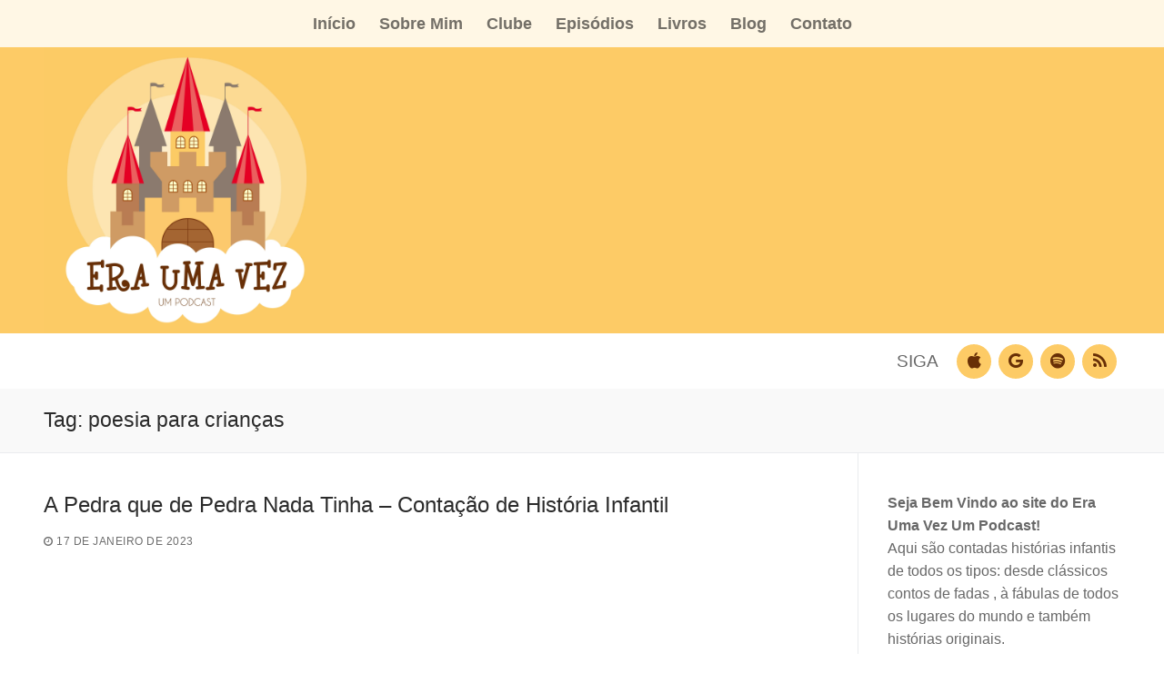

--- FILE ---
content_type: text/html; charset=UTF-8
request_url: https://eraumavezumpodcast.com.br/tag/poesia-para-criancas/
body_size: 16658
content:
<!doctype html><html lang="pt-BR"><head><script data-no-optimize="1">var litespeed_docref=sessionStorage.getItem("litespeed_docref");litespeed_docref&&(Object.defineProperty(document,"referrer",{get:function(){return litespeed_docref}}),sessionStorage.removeItem("litespeed_docref"));</script> <meta charset="UTF-8"><meta name="viewport" content="width=device-width, initial-scale=1, maximum-scale=10.0, user-scalable=yes"><link rel="profile" href="http://gmpg.org/xfn/11"><title>poesia para crianças &#8211; Era Uma Vez Um Podcast</title><meta name='robots' content='max-image-preview:large' /><link rel='dns-prefetch' href='//www.googletagmanager.com' /><link rel="alternate" type="application/rss+xml" title="Feed para Era Uma Vez Um Podcast &raquo;" href="https://eraumavezumpodcast.com.br/feed/" /><link rel="alternate" type="application/rss+xml" title="Feed de comentários para Era Uma Vez Um Podcast &raquo;" href="https://eraumavezumpodcast.com.br/comments/feed/" /><link rel="alternate" type="application/rss+xml" title="Feed de tag para Era Uma Vez Um Podcast &raquo; poesia para crianças" href="https://eraumavezumpodcast.com.br/tag/poesia-para-criancas/feed/" /><style id='wp-img-auto-sizes-contain-inline-css' type='text/css'>img:is([sizes=auto i],[sizes^="auto," i]){contain-intrinsic-size:3000px 1500px}
/*# sourceURL=wp-img-auto-sizes-contain-inline-css */</style><link data-optimized="2" rel="stylesheet" href="https://eraumavezumpodcast.com.br/wp-content/litespeed/ucss/96e21efe4f5674422e37c4679b65409d.css?ver=5602d" /><style id='classic-theme-styles-inline-css' type='text/css'>/*! This file is auto-generated */
.wp-block-button__link{color:#fff;background-color:#32373c;border-radius:9999px;box-shadow:none;text-decoration:none;padding:calc(.667em + 2px) calc(1.333em + 2px);font-size:1.125em}.wp-block-file__button{background:#32373c;color:#fff;text-decoration:none}
/*# sourceURL=/wp-includes/css/classic-themes.min.css */</style><style id='global-styles-inline-css' type='text/css'>:root{--wp--preset--aspect-ratio--square: 1;--wp--preset--aspect-ratio--4-3: 4/3;--wp--preset--aspect-ratio--3-4: 3/4;--wp--preset--aspect-ratio--3-2: 3/2;--wp--preset--aspect-ratio--2-3: 2/3;--wp--preset--aspect-ratio--16-9: 16/9;--wp--preset--aspect-ratio--9-16: 9/16;--wp--preset--color--black: #000000;--wp--preset--color--cyan-bluish-gray: #abb8c3;--wp--preset--color--white: #ffffff;--wp--preset--color--pale-pink: #f78da7;--wp--preset--color--vivid-red: #cf2e2e;--wp--preset--color--luminous-vivid-orange: #ff6900;--wp--preset--color--luminous-vivid-amber: #fcb900;--wp--preset--color--light-green-cyan: #7bdcb5;--wp--preset--color--vivid-green-cyan: #00d084;--wp--preset--color--pale-cyan-blue: #8ed1fc;--wp--preset--color--vivid-cyan-blue: #0693e3;--wp--preset--color--vivid-purple: #9b51e0;--wp--preset--gradient--vivid-cyan-blue-to-vivid-purple: linear-gradient(135deg,rgb(6,147,227) 0%,rgb(155,81,224) 100%);--wp--preset--gradient--light-green-cyan-to-vivid-green-cyan: linear-gradient(135deg,rgb(122,220,180) 0%,rgb(0,208,130) 100%);--wp--preset--gradient--luminous-vivid-amber-to-luminous-vivid-orange: linear-gradient(135deg,rgb(252,185,0) 0%,rgb(255,105,0) 100%);--wp--preset--gradient--luminous-vivid-orange-to-vivid-red: linear-gradient(135deg,rgb(255,105,0) 0%,rgb(207,46,46) 100%);--wp--preset--gradient--very-light-gray-to-cyan-bluish-gray: linear-gradient(135deg,rgb(238,238,238) 0%,rgb(169,184,195) 100%);--wp--preset--gradient--cool-to-warm-spectrum: linear-gradient(135deg,rgb(74,234,220) 0%,rgb(151,120,209) 20%,rgb(207,42,186) 40%,rgb(238,44,130) 60%,rgb(251,105,98) 80%,rgb(254,248,76) 100%);--wp--preset--gradient--blush-light-purple: linear-gradient(135deg,rgb(255,206,236) 0%,rgb(152,150,240) 100%);--wp--preset--gradient--blush-bordeaux: linear-gradient(135deg,rgb(254,205,165) 0%,rgb(254,45,45) 50%,rgb(107,0,62) 100%);--wp--preset--gradient--luminous-dusk: linear-gradient(135deg,rgb(255,203,112) 0%,rgb(199,81,192) 50%,rgb(65,88,208) 100%);--wp--preset--gradient--pale-ocean: linear-gradient(135deg,rgb(255,245,203) 0%,rgb(182,227,212) 50%,rgb(51,167,181) 100%);--wp--preset--gradient--electric-grass: linear-gradient(135deg,rgb(202,248,128) 0%,rgb(113,206,126) 100%);--wp--preset--gradient--midnight: linear-gradient(135deg,rgb(2,3,129) 0%,rgb(40,116,252) 100%);--wp--preset--font-size--small: 13px;--wp--preset--font-size--medium: 20px;--wp--preset--font-size--large: 36px;--wp--preset--font-size--x-large: 42px;--wp--preset--spacing--20: 0.44rem;--wp--preset--spacing--30: 0.67rem;--wp--preset--spacing--40: 1rem;--wp--preset--spacing--50: 1.5rem;--wp--preset--spacing--60: 2.25rem;--wp--preset--spacing--70: 3.38rem;--wp--preset--spacing--80: 5.06rem;--wp--preset--shadow--natural: 6px 6px 9px rgba(0, 0, 0, 0.2);--wp--preset--shadow--deep: 12px 12px 50px rgba(0, 0, 0, 0.4);--wp--preset--shadow--sharp: 6px 6px 0px rgba(0, 0, 0, 0.2);--wp--preset--shadow--outlined: 6px 6px 0px -3px rgb(255, 255, 255), 6px 6px rgb(0, 0, 0);--wp--preset--shadow--crisp: 6px 6px 0px rgb(0, 0, 0);}:where(.is-layout-flex){gap: 0.5em;}:where(.is-layout-grid){gap: 0.5em;}body .is-layout-flex{display: flex;}.is-layout-flex{flex-wrap: wrap;align-items: center;}.is-layout-flex > :is(*, div){margin: 0;}body .is-layout-grid{display: grid;}.is-layout-grid > :is(*, div){margin: 0;}:where(.wp-block-columns.is-layout-flex){gap: 2em;}:where(.wp-block-columns.is-layout-grid){gap: 2em;}:where(.wp-block-post-template.is-layout-flex){gap: 1.25em;}:where(.wp-block-post-template.is-layout-grid){gap: 1.25em;}.has-black-color{color: var(--wp--preset--color--black) !important;}.has-cyan-bluish-gray-color{color: var(--wp--preset--color--cyan-bluish-gray) !important;}.has-white-color{color: var(--wp--preset--color--white) !important;}.has-pale-pink-color{color: var(--wp--preset--color--pale-pink) !important;}.has-vivid-red-color{color: var(--wp--preset--color--vivid-red) !important;}.has-luminous-vivid-orange-color{color: var(--wp--preset--color--luminous-vivid-orange) !important;}.has-luminous-vivid-amber-color{color: var(--wp--preset--color--luminous-vivid-amber) !important;}.has-light-green-cyan-color{color: var(--wp--preset--color--light-green-cyan) !important;}.has-vivid-green-cyan-color{color: var(--wp--preset--color--vivid-green-cyan) !important;}.has-pale-cyan-blue-color{color: var(--wp--preset--color--pale-cyan-blue) !important;}.has-vivid-cyan-blue-color{color: var(--wp--preset--color--vivid-cyan-blue) !important;}.has-vivid-purple-color{color: var(--wp--preset--color--vivid-purple) !important;}.has-black-background-color{background-color: var(--wp--preset--color--black) !important;}.has-cyan-bluish-gray-background-color{background-color: var(--wp--preset--color--cyan-bluish-gray) !important;}.has-white-background-color{background-color: var(--wp--preset--color--white) !important;}.has-pale-pink-background-color{background-color: var(--wp--preset--color--pale-pink) !important;}.has-vivid-red-background-color{background-color: var(--wp--preset--color--vivid-red) !important;}.has-luminous-vivid-orange-background-color{background-color: var(--wp--preset--color--luminous-vivid-orange) !important;}.has-luminous-vivid-amber-background-color{background-color: var(--wp--preset--color--luminous-vivid-amber) !important;}.has-light-green-cyan-background-color{background-color: var(--wp--preset--color--light-green-cyan) !important;}.has-vivid-green-cyan-background-color{background-color: var(--wp--preset--color--vivid-green-cyan) !important;}.has-pale-cyan-blue-background-color{background-color: var(--wp--preset--color--pale-cyan-blue) !important;}.has-vivid-cyan-blue-background-color{background-color: var(--wp--preset--color--vivid-cyan-blue) !important;}.has-vivid-purple-background-color{background-color: var(--wp--preset--color--vivid-purple) !important;}.has-black-border-color{border-color: var(--wp--preset--color--black) !important;}.has-cyan-bluish-gray-border-color{border-color: var(--wp--preset--color--cyan-bluish-gray) !important;}.has-white-border-color{border-color: var(--wp--preset--color--white) !important;}.has-pale-pink-border-color{border-color: var(--wp--preset--color--pale-pink) !important;}.has-vivid-red-border-color{border-color: var(--wp--preset--color--vivid-red) !important;}.has-luminous-vivid-orange-border-color{border-color: var(--wp--preset--color--luminous-vivid-orange) !important;}.has-luminous-vivid-amber-border-color{border-color: var(--wp--preset--color--luminous-vivid-amber) !important;}.has-light-green-cyan-border-color{border-color: var(--wp--preset--color--light-green-cyan) !important;}.has-vivid-green-cyan-border-color{border-color: var(--wp--preset--color--vivid-green-cyan) !important;}.has-pale-cyan-blue-border-color{border-color: var(--wp--preset--color--pale-cyan-blue) !important;}.has-vivid-cyan-blue-border-color{border-color: var(--wp--preset--color--vivid-cyan-blue) !important;}.has-vivid-purple-border-color{border-color: var(--wp--preset--color--vivid-purple) !important;}.has-vivid-cyan-blue-to-vivid-purple-gradient-background{background: var(--wp--preset--gradient--vivid-cyan-blue-to-vivid-purple) !important;}.has-light-green-cyan-to-vivid-green-cyan-gradient-background{background: var(--wp--preset--gradient--light-green-cyan-to-vivid-green-cyan) !important;}.has-luminous-vivid-amber-to-luminous-vivid-orange-gradient-background{background: var(--wp--preset--gradient--luminous-vivid-amber-to-luminous-vivid-orange) !important;}.has-luminous-vivid-orange-to-vivid-red-gradient-background{background: var(--wp--preset--gradient--luminous-vivid-orange-to-vivid-red) !important;}.has-very-light-gray-to-cyan-bluish-gray-gradient-background{background: var(--wp--preset--gradient--very-light-gray-to-cyan-bluish-gray) !important;}.has-cool-to-warm-spectrum-gradient-background{background: var(--wp--preset--gradient--cool-to-warm-spectrum) !important;}.has-blush-light-purple-gradient-background{background: var(--wp--preset--gradient--blush-light-purple) !important;}.has-blush-bordeaux-gradient-background{background: var(--wp--preset--gradient--blush-bordeaux) !important;}.has-luminous-dusk-gradient-background{background: var(--wp--preset--gradient--luminous-dusk) !important;}.has-pale-ocean-gradient-background{background: var(--wp--preset--gradient--pale-ocean) !important;}.has-electric-grass-gradient-background{background: var(--wp--preset--gradient--electric-grass) !important;}.has-midnight-gradient-background{background: var(--wp--preset--gradient--midnight) !important;}.has-small-font-size{font-size: var(--wp--preset--font-size--small) !important;}.has-medium-font-size{font-size: var(--wp--preset--font-size--medium) !important;}.has-large-font-size{font-size: var(--wp--preset--font-size--large) !important;}.has-x-large-font-size{font-size: var(--wp--preset--font-size--x-large) !important;}
:where(.wp-block-post-template.is-layout-flex){gap: 1.25em;}:where(.wp-block-post-template.is-layout-grid){gap: 1.25em;}
:where(.wp-block-term-template.is-layout-flex){gap: 1.25em;}:where(.wp-block-term-template.is-layout-grid){gap: 1.25em;}
:where(.wp-block-columns.is-layout-flex){gap: 2em;}:where(.wp-block-columns.is-layout-grid){gap: 2em;}
:root :where(.wp-block-pullquote){font-size: 1.5em;line-height: 1.6;}
/*# sourceURL=global-styles-inline-css */</style><style id='customify-style-inline-css' type='text/css'>.customify-builder-btn{    background-color: #c3512f;}a                {                    color: #e40025;}a:hover,a:focus,.link-meta:hover, .link-meta a:hover{    color: #111111;}article.comment .comment-post-author {background: #6d6d6d;}.pagination .nav-links > *,.link-meta,.link-meta a,.color-meta,.entry-single .tags-links:before,.entry-single .cats-links:before{    color: #6d6d6d;}#page-cover {background-image: url("https://eraumavezumpodcast.com.br/wp-content/webp-express/webp-images/themes/customify/assets/images/default-cover.jpg.webp");}.header--row:not(.header--transparent).header-top .header--row-inner  {background-color: #fff7e5;} .header--row:not(.header--transparent).header-main .header--row-inner  {background-color: #fdcb66;} .header--row:not(.header--transparent).header-bottom .header--row-inner  {background-color: #ffffff;border-style: none;box-shadow: 0px 0px 0px 0px #ffffff ;;} .sub-menu .li-duplicator {display:none !important;}.builder-header-html-item.item--html p, .builder-header-html-item.item--html {font-size: 19px;}.header-search_icon-item .header-search-modal  {border-style: solid;} .header-search_icon-item .search-field  {border-style: solid;} .dark-mode .header-search_box-item .search-form-fields, .header-search_box-item .search-form-fields  {border-style: solid;} .builder-item--primary-menu .nav-icon-angle { width: 3px; height: 3px; }.builder-item--primary-menu .nav-menu-desktop .primary-menu-ul > li > a  {background-color: #fff7e5;} .builder-item--primary-menu .nav-menu-desktop .primary-menu-ul > li > a,.builder-item-sidebar .primary-menu-sidebar .primary-menu-ul > li > a {text-transform: none;font-size: 18px;}.header-social-icons.customify-builder-social-icons.color-custom li a {background-color: #fdcb66;}.header-social-icons.customify-builder-social-icons.color-custom li a {color: #682f06;}#cb-row--footer-main .footer--row-inner {background-color: #dd9933}#cb-row--footer-bottom .footer--row-inner {background-color: #682f06}.footer-social-icons.customify-builder-social-icons.color-custom li a {background-color: #fdcb66;}.footer-social-icons.customify-builder-social-icons.color-custom li a {color: #682f06;}body  {background-color: #FFFFFF;} .site-content .content-area  {background-color: #FFFFFF;} /* CSS for desktop */#page-cover .page-cover-inner {min-height: 300px;}.header--row.header-top .customify-grid, .header--row.header-top .style-full-height .primary-menu-ul > li > a {min-height: 33px;}.header--row.header-main .customify-grid, .header--row.header-main .style-full-height .primary-menu-ul > li > a {min-height: 90px;}.header--row.header-bottom .customify-grid, .header--row.header-bottom .style-full-height .primary-menu-ul > li > a {min-height: 61px;}.header--row .builder-first--html {text-align: right;}.site-header .site-branding img { max-width: 315px; } .site-header .cb-row--mobile .site-branding img { width: 315px; }.header--row .builder-first--logo {text-align: left;}.header--row .builder-first--nav-icon {text-align: right;}.header-search_icon-item .search-submit {margin-left: -40px;}.header-search_box-item .search-submit{margin-left: -40px;} .header-search_box-item .woo_bootster_search .search-submit{margin-left: -40px;} .header-search_box-item .header-search-form button.search-submit{margin-left:-40px;}.header--row .builder-item--primary-menu, .builder-item.builder-item--group .item--inner.builder-item--primary-menu {margin-top: 5px;margin-right: 0px;margin-bottom: 5px;margin-left: 0px;}.header--row .builder-first--primary-menu {text-align: center;}.header-social-icons.customify-builder-social-icons li a { font-size: 19px; }.header-social-icons.customify-builder-social-icons li a {padding: 0.5em;}.header-social-icons.customify-builder-social-icons li {margin-left: 4px; margin-right: 4px;}.header--row .builder-first--social-icons {text-align: right;}.footer--row .builder-item--footer-1, .builder-item.builder-item--group .item--inner.builder-item--footer-1 {margin-top: 0px;margin-right: 0px;margin-bottom: 0px;}.footer--row .builder-first--footer-1 {text-align: left;}.footer--row .builder-first--footer_copyright {text-align: center;}.footer-social-icons.customify-builder-social-icons li a { font-size: 17px; }.footer-social-icons.customify-builder-social-icons li a {padding: 0.4em;}.footer-social-icons.customify-builder-social-icons li {margin-left: 4px; margin-right: 4px;}/* CSS for tablet */@media screen and (max-width: 1024px) { #page-cover .page-cover-inner {min-height: 250px;}.header--row .builder-first--nav-icon {text-align: right;}.header-search_icon-item .search-submit {margin-left: -40px;}.header-search_box-item .search-submit{margin-left: -40px;} .header-search_box-item .woo_bootster_search .search-submit{margin-left: -40px;} .header-search_box-item .header-search-form button.search-submit{margin-left:-40px;} }/* CSS for mobile */@media screen and (max-width: 568px) { #page-cover .page-cover-inner {min-height: 200px;}.header--row.header-top .customify-grid, .header--row.header-top .style-full-height .primary-menu-ul > li > a {min-height: 33px;}.header--row .builder-first--logo {text-align: center;}.header--row .builder-first--nav-icon {text-align: right;}.header-search_icon-item .search-submit {margin-left: -40px;}.header-search_box-item .search-submit{margin-left: -40px;} .header-search_box-item .woo_bootster_search .search-submit{margin-left: -40px;} .header-search_box-item .header-search-form button.search-submit{margin-left:-40px;}.header--row .builder-first--social-icons {text-align: center;} }
/*# sourceURL=customify-style-inline-css */</style><style id='__EPYT__style-inline-css' type='text/css'>.epyt-gallery-thumb {
                        width: 33.333%;
                }
                
/*# sourceURL=__EPYT__style-inline-css */</style> <script type="litespeed/javascript" data-src="https://eraumavezumpodcast.com.br/wp-includes/js/jquery/jquery.min.js" id="jquery-core-js"></script> 
 <script type="litespeed/javascript" data-src="https://www.googletagmanager.com/gtag/js?id=GT-5D47KHD" id="google_gtagjs-js"></script> <script id="google_gtagjs-js-after" type="litespeed/javascript">window.dataLayer=window.dataLayer||[];function gtag(){dataLayer.push(arguments)}
gtag("set","linker",{"domains":["eraumavezumpodcast.com.br"]});gtag("js",new Date());gtag("set","developer_id.dZTNiMT",!0);gtag("config","GT-5D47KHD")</script> <script id="__ytprefs__-js-extra" type="litespeed/javascript">var _EPYT_={"ajaxurl":"https://eraumavezumpodcast.com.br/wp-admin/admin-ajax.php","security":"c6b823163f","gallery_scrolloffset":"20","eppathtoscripts":"https://eraumavezumpodcast.com.br/wp-content/plugins/youtube-embed-plus/scripts/","eppath":"https://eraumavezumpodcast.com.br/wp-content/plugins/youtube-embed-plus/","epresponsiveselector":"[\"iframe.__youtube_prefs_widget__\"]","epdovol":"1","version":"14.2.4","evselector":"iframe.__youtube_prefs__[src], iframe[src*=\"youtube.com/embed/\"], iframe[src*=\"youtube-nocookie.com/embed/\"]","ajax_compat":"","maxres_facade":"eager","ytapi_load":"light","pause_others":"","stopMobileBuffer":"1","facade_mode":"","not_live_on_channel":""}</script> <link rel="https://api.w.org/" href="https://eraumavezumpodcast.com.br/wp-json/" /><link rel="alternate" title="JSON" type="application/json" href="https://eraumavezumpodcast.com.br/wp-json/wp/v2/tags/314" /><link rel="EditURI" type="application/rsd+xml" title="RSD" href="https://eraumavezumpodcast.com.br/xmlrpc.php?rsd" /><meta name="generator" content="WordPress 6.9" /><meta name="generator" content="Site Kit by Google 1.171.0" /><meta name="generator" content="Elementor 3.34.3; features: e_font_icon_svg, additional_custom_breakpoints; settings: css_print_method-external, google_font-disabled, font_display-swap"><link href="https://eraumavezumpodcast.com.br/wp-content/uploads/2023/09/BGInicioMobile01-copiar.webp" rel="preload" as="image" media="(max-width: 1024px)"><link href="https://eraumavezumpodcast.com.br/wp-content/uploads/2023/09/BGInicio01.webp" rel="preload" as="image" media="(min-width: 1025px)"><link href="https://eraumavezumpodcast.com.br/wp-content/uploads/2023/08/logoPodcast.webp" rel="preload" as="image"><link rel="preload" href="https://eraumavezumpodcast.com.br/wp-content/uploads/2023/08/Baloo2-Regular.woff2" as="font" type="font/woff2" crossorigin><link rel="preload" href="https://eraumavezumpodcast.com.br/wp-content/uploads/2023/08/Baloo2-ExtraBold.woff2" as="font" type="font/woff2" crossorigin><link href="https://eraumavezumpodcast.com.br/wp-content/uploads/2023/08/BGClube01-Mobile.webp" rel="preload" as="image" media="(max-width: 1024px)"><link href="https://eraumavezumpodcast.com.br/wp-content/uploads/2023/08/BGClube01.webp" rel="preload" as="image" media="(min-width: 1025px)"><link href="https://eraumavezumpodcast.com.br/wp-content/uploads/2023/08/logoPodcast.webp" rel="preload" as="image"><link rel="preload" href="https://eraumavezumpodcast.com.br/wp-content/uploads/2023/08/Baloo2-Regular.woff2" as="font" type="font/woff2" crossorigin><link rel="preload" href="https://eraumavezumpodcast.com.br/wp-content/uploads/2023/08/Baloo2-ExtraBold.woff2" as="font" type="font/woff2" crossorigin><style>.e-con.e-parent:nth-of-type(n+4):not(.e-lazyloaded):not(.e-no-lazyload),
				.e-con.e-parent:nth-of-type(n+4):not(.e-lazyloaded):not(.e-no-lazyload) * {
					background-image: none !important;
				}
				@media screen and (max-height: 1024px) {
					.e-con.e-parent:nth-of-type(n+3):not(.e-lazyloaded):not(.e-no-lazyload),
					.e-con.e-parent:nth-of-type(n+3):not(.e-lazyloaded):not(.e-no-lazyload) * {
						background-image: none !important;
					}
				}
				@media screen and (max-height: 640px) {
					.e-con.e-parent:nth-of-type(n+2):not(.e-lazyloaded):not(.e-no-lazyload),
					.e-con.e-parent:nth-of-type(n+2):not(.e-lazyloaded):not(.e-no-lazyload) * {
						background-image: none !important;
					}
				}</style><meta name="bmi-version" content="2.0.0" /> <script defer id="bmip-js-inline-remove-js" type="litespeed/javascript">function objectToQueryString(obj){return Object.keys(obj).map(key=>key+'='+obj[key]).join('&')}
function globalBMIKeepAlive(){let xhr=new XMLHttpRequest();let data={action:"bmip_keepalive",token:"bmip",f:"refresh"};let url='https://eraumavezumpodcast.com.br/wp-admin/admin-ajax.php'+'?'+objectToQueryString(data);xhr.open('POST',url,!0);xhr.setRequestHeader("X-Requested-With","XMLHttpRequest");xhr.onreadystatechange=function(){if(xhr.readyState===4){let response;if(response=JSON.parse(xhr.responseText)){if(typeof response.status!='undefined'&&response.status==='success'){}else{}}}};xhr.send(JSON.stringify(data))}
document.querySelector('#bmip-js-inline-remove-js').remove()</script> <link rel="icon" href="https://eraumavezumpodcast.com.br/wp-content/uploads/2018/12/cropped-logo-1-32x32.png" sizes="32x32" /><link rel="icon" href="https://eraumavezumpodcast.com.br/wp-content/uploads/2018/12/cropped-logo-1-192x192.png" sizes="192x192" /><link rel="apple-touch-icon" href="https://eraumavezumpodcast.com.br/wp-content/uploads/2018/12/cropped-logo-1-180x180.png" /><meta name="msapplication-TileImage" content="https://eraumavezumpodcast.com.br/wp-content/uploads/2018/12/cropped-logo-1-270x270.png" /><style type="text/css" id="wp-custom-css">.inner-container {
	width: 30%;
	margin: 10px;
}

.container {
	display: flex; 
	flex-wrap: wrap; 
	margin: 100px auto;
}</style></head><body class="archive tag tag-poesia-para-criancas tag-314 wp-custom-logo wp-theme-customify hfeed content-sidebar main-layout-content-sidebar sidebar_vertical_border site-full-width menu_sidebar_slide_left elementor-default elementor-kit-1107"><div id="page" class="site box-shadow">
<a class="skip-link screen-reader-text" href="#site-content">Pular para o conteúdo</a>
<a class="close is-size-medium  close-panel close-sidebar-panel" href="#">
<span class="hamburger hamburger--squeeze is-active">
<span class="hamburger-box">
<span class="hamburger-inner"><span class="screen-reader-text">Menu</span></span>
</span>
</span>
<span class="screen-reader-text">fechado</span>
</a><header id="masthead" class="site-header header-"><div id="masthead-inner" class="site-header-inner"><div  class="header-top header--row layout-full-contained"  id="cb-row--header-top"  data-row-id="top"  data-show-on="desktop mobile"><div class="header--row-inner header-top-inner light-mode"><div class="customify-container"><div class="customify-grid cb-row--desktop hide-on-mobile hide-on-tablet customify-grid-middle"><div class="customify-col-12_md-12_sm-12 builder-item builder-first--primary-menu" data-push-left=""><div class="item--inner builder-item--primary-menu has_menu" data-section="header_menu_primary" data-item-id="primary-menu" ><nav  id="site-navigation-top-desktop" class="site-navigation primary-menu primary-menu-top nav-menu-desktop primary-menu-desktop style-plain"><ul id="menu-inicio" class="primary-menu-ul menu nav-menu"><li id="menu-item--top-desktop-1632" class="menu-item menu-item-type-post_type menu-item-object-page menu-item-home menu-item-1632"><a href="https://eraumavezumpodcast.com.br/"><span class="link-before">Início</span></a></li><li id="menu-item--top-desktop-3055" class="menu-item menu-item-type-post_type menu-item-object-page menu-item-3055"><a href="https://eraumavezumpodcast.com.br/sobre-mim/"><span class="link-before">Sobre Mim</span></a></li><li id="menu-item--top-desktop-2528" class="menu-item menu-item-type-post_type menu-item-object-page menu-item-2528"><a href="https://eraumavezumpodcast.com.br/clube/"><span class="link-before">Clube</span></a></li><li id="menu-item--top-desktop-1631" class="menu-item menu-item-type-post_type menu-item-object-page menu-item-1631"><a href="https://eraumavezumpodcast.com.br/acervo/"><span class="link-before">Episódios</span></a></li><li id="menu-item--top-desktop-1908" class="menu-item menu-item-type-post_type menu-item-object-page menu-item-1908"><a href="https://eraumavezumpodcast.com.br/livros-de-historias/"><span class="link-before">Livros</span></a></li><li id="menu-item--top-desktop-1854" class="menu-item menu-item-type-post_type menu-item-object-page menu-item-1854"><a href="https://eraumavezumpodcast.com.br/blog/"><span class="link-before">Blog</span></a></li><li id="menu-item--top-desktop-1629" class="menu-item menu-item-type-post_type menu-item-object-page menu-item-1629"><a href="https://eraumavezumpodcast.com.br/entre-em-contato/"><span class="link-before">Contato</span></a></li></ul></nav></div></div></div><div class="cb-row--mobile hide-on-desktop customify-grid customify-grid-middle"><div class="customify-col-12_md-12_sm-12 builder-item builder-first--nav-icon" data-push-left=""><div class="item--inner builder-item--nav-icon" data-section="header_menu_icon" data-item-id="nav-icon" >		<button type="button" class="menu-mobile-toggle item-button is-size-desktop-medium is-size-tablet-medium is-size-mobile-medium"  aria-label="nav icon">
<span class="hamburger hamburger--squeeze">
<span class="hamburger-box">
<span class="hamburger-inner"></span>
</span>
</span>
<span class="nav-icon--label hide-on-tablet hide-on-mobile">Menu</span></button></div></div></div></div></div></div><div  class="header-main header--row layout-full-contained"  id="cb-row--header-main"  data-row-id="main"  data-show-on="desktop mobile"><div class="header--row-inner header-main-inner light-mode"><div class="customify-container"><div class="customify-grid cb-row--desktop hide-on-mobile hide-on-tablet customify-grid-middle"><div class="customify-col-12_md-12_sm-12 builder-item builder-first--logo" data-push-left=""><div class="item--inner builder-item--logo" data-section="title_tagline" data-item-id="logo" ><div class="site-branding logo-top">
<a href="https://eraumavezumpodcast.com.br/" class="logo-link" rel="home" itemprop="url">
<img data-lazyloaded="1" src="[data-uri]" width="3000" height="3000" class="site-img-logo" data-src="https://eraumavezumpodcast.com.br/wp-content/uploads/2018/12/logo.png.webp" alt="Era Uma Vez Um Podcast">
</a></div></div></div></div><div class="cb-row--mobile hide-on-desktop customify-grid customify-grid-middle"><div class="customify-col-12_md-12_sm-12 builder-item builder-first--logo" data-push-left=""><div class="item--inner builder-item--logo" data-section="title_tagline" data-item-id="logo" ><div class="site-branding logo-top">
<a href="https://eraumavezumpodcast.com.br/" class="logo-link" rel="home" itemprop="url">
<img data-lazyloaded="1" src="[data-uri]" width="3000" height="3000" class="site-img-logo" data-src="https://eraumavezumpodcast.com.br/wp-content/uploads/2018/12/logo.png.webp" alt="Era Uma Vez Um Podcast">
</a></div></div></div></div></div></div></div><div  class="header-bottom header--row layout-full-contained"  id="cb-row--header-bottom"  data-row-id="bottom"  data-show-on="desktop mobile"><div class="header--row-inner header-bottom-inner light-mode"><div class="customify-container"><div class="customify-grid cb-row--desktop hide-on-mobile hide-on-tablet customify-grid-middle"><div class="customify-col-2_md-2_sm-2 builder-item builder-first--html" data-push-left="off-8"><div class="item--inner builder-item--html" data-section="header_html" data-item-id="html" ><div class="builder-header-html-item item--html"><p>SIGA</p></div></div></div><div class="customify-col-2_md-2_sm-2 builder-item builder-first--social-icons" data-push-left=""><div class="item--inner builder-item--social-icons" data-section="header_social_icons" data-item-id="social-icons" ><ul class="header-social-icons customify-builder-social-icons color-custom"><li><a class="social-icon-apple shape-circle" rel="nofollow noopener" target="_blank" href="https://itunes.apple.com/us/podcast/era-uma-vez-um-podcast/id1446097718?mt=2&#038;uo=4" aria-label="Apple Podcast"><i class="social-icon fa fa-apple" title="Apple Podcast"></i></a></li><li><a class="social-icon-google shape-circle" rel="nofollow noopener" target="_blank" href="https://www.google.com/podcasts?feed=aHR0cHM6Ly9hbmNob3IuZm0vcy84MDk3OTQ4L3BvZGNhc3QvcnNz" aria-label="Google Podcasts"><i class="social-icon fa fa-google" title="Google Podcasts"></i></a></li><li><a class="social-icon-spotify shape-circle" rel="nofollow noopener" target="_blank" href="https://open.spotify.com/show/2w3vpindCOfxVx2oHlbjHm" aria-label="Spotify"><i class="social-icon fa fa-spotify" title="Spotify"></i></a></li><li><a class="social-icon-feed shape-circle" rel="nofollow noopener" target="_blank" href="https://anchor.fm/s/8097948/podcast/rss" aria-label="RSS"><i class="social-icon fa fa-feed" title="RSS"></i></a></li></ul></div></div></div><div class="cb-row--mobile hide-on-desktop customify-grid customify-grid-middle"><div class="customify-col-12_md-12_sm-12 builder-item builder-first--social-icons" data-push-left=""><div class="item--inner builder-item--social-icons" data-section="header_social_icons" data-item-id="social-icons" ><ul class="header-social-icons customify-builder-social-icons color-custom"><li><a class="social-icon-apple shape-circle" rel="nofollow noopener" target="_blank" href="https://itunes.apple.com/us/podcast/era-uma-vez-um-podcast/id1446097718?mt=2&#038;uo=4" aria-label="Apple Podcast"><i class="social-icon fa fa-apple" title="Apple Podcast"></i></a></li><li><a class="social-icon-google shape-circle" rel="nofollow noopener" target="_blank" href="https://www.google.com/podcasts?feed=aHR0cHM6Ly9hbmNob3IuZm0vcy84MDk3OTQ4L3BvZGNhc3QvcnNz" aria-label="Google Podcasts"><i class="social-icon fa fa-google" title="Google Podcasts"></i></a></li><li><a class="social-icon-spotify shape-circle" rel="nofollow noopener" target="_blank" href="https://open.spotify.com/show/2w3vpindCOfxVx2oHlbjHm" aria-label="Spotify"><i class="social-icon fa fa-spotify" title="Spotify"></i></a></li><li><a class="social-icon-feed shape-circle" rel="nofollow noopener" target="_blank" href="https://anchor.fm/s/8097948/podcast/rss" aria-label="RSS"><i class="social-icon fa fa-feed" title="RSS"></i></a></li></ul></div></div></div></div></div></div><div id="header-menu-sidebar" class="header-menu-sidebar menu-sidebar-panel dark-mode"><div id="header-menu-sidebar-bg" class="header-menu-sidebar-bg"><div id="header-menu-sidebar-inner" class="header-menu-sidebar-inner"><div class="builder-item-sidebar mobile-item--primary-menu mobile-item--menu"><div class="item--inner" data-item-id="primary-menu" data-section="header_menu_primary"><nav  id="site-navigation-sidebar-mobile" class="site-navigation primary-menu primary-menu-sidebar nav-menu-mobile primary-menu-mobile style-plain"><ul id="menu-inicio" class="primary-menu-ul menu nav-menu"><li id="menu-item--sidebar-mobile-1632" class="menu-item menu-item-type-post_type menu-item-object-page menu-item-home menu-item-1632"><a href="https://eraumavezumpodcast.com.br/"><span class="link-before">Início</span></a></li><li id="menu-item--sidebar-mobile-3055" class="menu-item menu-item-type-post_type menu-item-object-page menu-item-3055"><a href="https://eraumavezumpodcast.com.br/sobre-mim/"><span class="link-before">Sobre Mim</span></a></li><li id="menu-item--sidebar-mobile-2528" class="menu-item menu-item-type-post_type menu-item-object-page menu-item-2528"><a href="https://eraumavezumpodcast.com.br/clube/"><span class="link-before">Clube</span></a></li><li id="menu-item--sidebar-mobile-1631" class="menu-item menu-item-type-post_type menu-item-object-page menu-item-1631"><a href="https://eraumavezumpodcast.com.br/acervo/"><span class="link-before">Episódios</span></a></li><li id="menu-item--sidebar-mobile-1908" class="menu-item menu-item-type-post_type menu-item-object-page menu-item-1908"><a href="https://eraumavezumpodcast.com.br/livros-de-historias/"><span class="link-before">Livros</span></a></li><li id="menu-item--sidebar-mobile-1854" class="menu-item menu-item-type-post_type menu-item-object-page menu-item-1854"><a href="https://eraumavezumpodcast.com.br/blog/"><span class="link-before">Blog</span></a></li><li id="menu-item--sidebar-mobile-1629" class="menu-item menu-item-type-post_type menu-item-object-page menu-item-1629"><a href="https://eraumavezumpodcast.com.br/entre-em-contato/"><span class="link-before">Contato</span></a></li></ul></nav></div></div></div></div></div></div></header><div id="page-titlebar" class="page-header--item page-titlebar"><div class="page-titlebar-inner customify-container"><h1 class="titlebar-title h4">Tag: <span>poesia para crianças</span></h1></div></div><div id="site-content" class="site-content"><div class="customify-container"><div class="customify-grid"><main id="main" class="content-area customify-col-9_sm-12"><div class="content-inner"><div id="blog-posts"><div class="posts-layout-wrapper"><div class="posts-layout layout--blog_column" ><article class="entry odd post-1024 post type-post status-publish format-standard hentry category-historia-de-ouvintes category-historias-originais tag-contacao-de-historias tag-contacao-de-historias-infantis tag-conto-infantil-em-audio tag-historia-infantil tag-historias-com-licao-de-moral-para-criancas tag-historias-infantis tag-historias-infantis-em-audio tag-historias-para-criancas tag-literatura-brasileira tag-podcast-historia-para-criancas tag-podcast-infantil tag-podcast-para-criancas tag-poesia-para-criancas"><div class="entry-inner"><div class="entry-article-part entry-article-header"><h2 class="entry-title entry--item"><a href="https://eraumavezumpodcast.com.br/a-pedra-que-de-pedra-nada-tinha-contacao-de-historia-infantil/" title="A Pedra que de Pedra Nada Tinha &#8211; Contação de História Infantil" rel="bookmark" class="plain_color">A Pedra que de Pedra Nada Tinha &#8211; Contação de História Infantil</a></h2><div class="entry-meta entry--item text-uppercase text-xsmall link-meta">
<span class="meta-item posted-on"><a href="https://eraumavezumpodcast.com.br/a-pedra-que-de-pedra-nada-tinha-contacao-de-historia-infantil/" rel="bookmark"><i class="fa fa-clock-o" aria-hidden="true"></i> <time class="entry-date published" datetime="2023-01-17T14:37:38-03:00">17 de janeiro de 2023</time></a></span></div></div><div class="entry-content-data"><div class="entry-article-part entry-article-body"><div class="entry-excerpt entry--item">
<iframe data-lazyloaded="1" src="about:blank" data-litespeed-src="https://anchor.fm/eraumavezumpodcast/embed/episodes/A-Pedra-que-de-Pedra-Nada-Tinha-e1tip0t" height="160px" width="800px" frameborder="0" scrolling="no"></iframe><p>Essa história infantil conta sobre uma pedra que ganha consciência, se sente diferente das outras e começa a refletir sobre a vida e passar por novas aventuras.</p><p><strong>Ensinamento para as crianças: </strong>Encontrar seu potencial e ser feliz.</p><p><strong>Escrita por:</strong> Diogo Medina<br><strong>Narrada por: </strong>Carol Camanho</p><p>Quer ouvir ainda mais histórias e soltar ainda mais a imaginação?<br>Então apoie o Era Uma Vez Um Podcast entrando para o <a rel="noreferrer noopener" href="http://eraumavezumpodcast.com.br/clube" target="_blank">clube</a>!</p><div class="wp-block-buttons is-layout-flex wp-block-buttons-is-layout-flex"><div class="wp-block-button"><a class="wp-block-button__link has-text-color has-background wp-element-button" href="https://eraumavezumpodcast.com.br/clube-era-uma-vez-um-podcast/?utm_source=Site&amp;utm_medium=Artigo&amp;utm_campaign=A+Pedra+que+de+Pedra+Nada+Tinha" style="color:#642902;background-color:#fdcb66" target="_blank" rel="noreferrer noopener">Entre para o clube aqui!</a></div></div><p id="block-6d0dc9a5-4a43-4b49-9f84-2830fe7bd52a">Para mais informações sobre o clube, <a rel="noreferrer noopener" href="http://eraumavezumpodcast.com.br/clube" target="_blank">clique aqui!</a></p><div class="wp-block-image"><figure class="alignleft is-resized" id="block-8a7bb236-4dbc-49b6-88e8-a6be766222cf"><a href="https://itunes.apple.com/us/podcast/era-uma-vez-um-podcast/id1446097718?mt=2&amp;uo=4" target="_blank" rel="noopener"><img data-lazyloaded="1" src="[data-uri]" decoding="async" data-src="https://eraumavezumpodcast.com.br/wp-content/uploads/2018/12/pod_apple.png.webp" alt="This image has an empty alt attribute; its file name is pod_apple.png" style="width:220px;height:58px" width="220" height="58"/></a></figure></div><div class="wp-block-image"><figure class="alignleft is-resized" id="block-0f264894-2827-4147-b796-18b98606c029"><a href="https://www.google.com/podcasts?feed=aHR0cHM6Ly9hbmNob3IuZm0vcy84MDk3OTQ4L3BvZGNhc3QvcnNz" target="_blank" rel="noopener"><img data-lazyloaded="1" src="[data-uri]" decoding="async" data-src="https://eraumavezumpodcast.com.br/wp-content/uploads/2018/12/pod_google.png.webp" alt="This image has an empty alt attribute; its file name is pod_google.png" style="width:220px;height:58px" width="220" height="58"/></a></figure></div><div class="wp-block-image"><figure class="alignleft is-resized" id="block-fb0e15e7-d4df-4044-a62a-b564e5811c4c"><a href="https://open.spotify.com/show/2w3vpindCOfxVx2oHlbjHm" target="_blank" rel="noopener"><img data-lazyloaded="1" src="[data-uri]" decoding="async" data-src="https://eraumavezumpodcast.com.br/wp-content/uploads/2018/12/pod_spotify.png.webp" alt="This image has an empty alt attribute; its file name is pod_spotify.png" style="width:143px;height:58px" width="143" height="58"/></a></figure></div><p></p></div></div><div class="entry-article-part entry-article-footer only-more"></div></div></div></article></div></div></div></div></main><aside id="sidebar-primary" class="sidebar-primary customify-col-3_sm-12"><div class="sidebar-primary-inner sidebar-inner widget-area"><section id="text-2" class="widget widget_text"><div class="textwidget"><p><strong>Seja Bem Vindo ao site do Era Uma Vez Um Podcast!</strong><br />
Aqui são contadas histórias infantis de todos os tipos: desde clássicos contos de fadas , à fábulas de todos os lugares do mundo e também histórias originais.<br />
Ele foi criado com o intuito de estimular a imaginação das crianças, passar boas mensagens e tirá-las um pouco das telas, como tvs e tablets tão comuns hoje em dia, ajudar a manter o português de crianças que moram fora, e pra manter a sanidade dos pais quando estão no transito 🙂</p></div></section><section id="media_video-2" class="widget widget_media_video"><h4 class="widget-title">Era Uma Vez no Youtube!!</h4><div style="width:100%;" class="wp-video"><video class="wp-video-shortcode" id="video-1024-1" preload="metadata" controls="controls"><source type="video/youtube" src="https://youtu.be/3U2nyGtJNwc?_=1" /><a href="https://youtu.be/3U2nyGtJNwc">https://youtu.be/3U2nyGtJNwc</a></video></div></section><section id="categories-2" class="widget widget_categories"><h4 class="widget-title">Histórias Por Categorias</h4><ul><li class="cat-item cat-item-366"><a href="https://eraumavezumpodcast.com.br/category/a-partir-de-1-ano/" >A Partir de 1 ano</a></li><li class="cat-item cat-item-367"><a href="https://eraumavezumpodcast.com.br/category/a-partir-de-2-anos/" >A Partir de 2 anos</a></li><li class="cat-item cat-item-364"><a href="https://eraumavezumpodcast.com.br/category/a-partir-de-3-anos/" >A Partir de 3 anos</a></li><li class="cat-item cat-item-363"><a href="https://eraumavezumpodcast.com.br/category/a-partir-de-4-anos/" >A Partir de 4 anos</a></li><li class="cat-item cat-item-358"><a href="https://eraumavezumpodcast.com.br/category/a-partir-de-5-anos/" >A Partir de 5 anos</a></li><li class="cat-item cat-item-365"><a href="https://eraumavezumpodcast.com.br/category/a-partir-de-6-anos/" >A Partir de 6 anos</a></li><li class="cat-item cat-item-368"><a href="https://eraumavezumpodcast.com.br/category/a-partir-de-7-anos/" >A Partir de 7 anos</a></li><li class="cat-item cat-item-173"><a href="https://eraumavezumpodcast.com.br/category/conto-de-fadas/" >Conto de Fadas</a></li><li class="cat-item cat-item-26"><a href="https://eraumavezumpodcast.com.br/category/conto-internacional/" >Conto Internacional</a></li><li class="cat-item cat-item-3"><a href="https://eraumavezumpodcast.com.br/category/contos/" >Contos</a></li><li class="cat-item cat-item-38"><a href="https://eraumavezumpodcast.com.br/category/fabulas/" >Fábulas</a></li><li class="cat-item cat-item-47"><a href="https://eraumavezumpodcast.com.br/category/historia-de-ouvintes/" >História de Ouvintes</a></li><li class="cat-item cat-item-266"><a href="https://eraumavezumpodcast.com.br/category/historia-de-personalidades/" >História de Personalidades</a></li><li class="cat-item cat-item-143"><a href="https://eraumavezumpodcast.com.br/category/historias-brasileiras/" >Histórias Brasileiras</a></li><li class="cat-item cat-item-121"><a href="https://eraumavezumpodcast.com.br/category/historias-classicas-infantis/" >Histórias Clássicas Infantis</a></li><li class="cat-item cat-item-185"><a href="https://eraumavezumpodcast.com.br/category/historias-de-livros/" >Histórias de Livros</a></li><li class="cat-item cat-item-4"><a href="https://eraumavezumpodcast.com.br/category/historias-originais/" >Histórias Originais</a></li></ul></section><section id="search-2" class="widget widget_search"><h4 class="widget-title">Pesquisar</h4><form role="search" class="sidebar-search-form" action="https://eraumavezumpodcast.com.br/">
<label>
<span class="screen-reader-text">Pesquisar por:</span>
<input type="search" class="search-field" placeholder="Search &hellip;" value="" name="s" title="Pesquisar por:" />
</label>
<button type="submit" class="search-submit" >
<svg aria-hidden="true" focusable="false" role="presentation" xmlns="http://www.w3.org/2000/svg" width="20" height="21" viewBox="0 0 20 21">
<path id="svg-search" fill="currentColor" fill-rule="evenodd" d="M12.514 14.906a8.264 8.264 0 0 1-4.322 1.21C3.668 16.116 0 12.513 0 8.07 0 3.626 3.668.023 8.192.023c4.525 0 8.193 3.603 8.193 8.047 0 2.033-.769 3.89-2.035 5.307l4.999 5.552-1.775 1.597-5.06-5.62zm-4.322-.843c3.37 0 6.102-2.684 6.102-5.993 0-3.31-2.732-5.994-6.102-5.994S2.09 4.76 2.09 8.07c0 3.31 2.732 5.993 6.102 5.993z"></path>
</svg>
</button></form></section></div></aside></div></div></div><footer class="site-footer" id="site-footer"><div  class="footer-main footer--row layout-full-contained"  id="cb-row--footer-main"  data-row-id="main"  data-show-on="desktop mobile"><div class="footer--row-inner footer-main-inner light-mode"><div class="customify-container"><div class="customify-grid  customify-grid-top"><div class="customify-col-12_md-12_sm-12_xs-12 builder-item builder-first--footer-1" data-push-left="_sm-0"><div class="item--inner builder-item--footer-1" data-section="sidebar-widgets-footer-1" data-item-id="footer-1" ><div class="widget-area"><section id="mc4wp_form_widget-2" class="widget widget_mc4wp_form_widget"><h4 class="widget-title">Assine nossa newsletter (de graça!)</h4><script type="litespeed/javascript">(function(){window.mc4wp=window.mc4wp||{listeners:[],forms:{on:function(evt,cb){window.mc4wp.listeners.push({event:evt,callback:cb})}}}})()</script><form id="mc4wp-form-1" class="mc4wp-form mc4wp-form-50 mc4wp-form-theme mc4wp-form-theme-dark" method="post" data-id="50" data-name="" ><div class="mc4wp-form-fields"><p><input type="email" name="EMAIL" placeholder="Coloque seu e-mail" required /></p><p>
<input type="submit" value="INscrever" /></p></div><label style="display: none !important;">Leave this field empty if you're human: <input type="text" name="_mc4wp_honeypot" value="" tabindex="-1" autocomplete="off" /></label><input type="hidden" name="_mc4wp_timestamp" value="1769625154" /><input type="hidden" name="_mc4wp_form_id" value="50" /><input type="hidden" name="_mc4wp_form_element_id" value="mc4wp-form-1" /><div class="mc4wp-response"></div></form></section></div></div></div></div></div></div></div><div  class="footer-bottom footer--row layout-full-contained"  id="cb-row--footer-bottom"  data-row-id="bottom"  data-show-on="desktop mobile"><div class="footer--row-inner footer-bottom-inner dark-mode"><div class="customify-container"><div class="customify-grid  customify-grid-top"><div class="customify-col-6_md-6_sm-6_xs-12 builder-item builder-first--footer_copyright" data-push-left="_sm-0"><div class="item--inner builder-item--footer_copyright" data-section="footer_copyright" data-item-id="footer_copyright" ><div class="builder-footer-copyright-item footer-copyright"><p>Copyright &copy; 2026 Era Uma Vez Um Podcast &#8211; Powered by <a rel="nofollow" href="https://pressmaximum.com/customify">Customify</a>.</p></div></div></div><div class="customify-col-6_md-6_sm-6_xs-12 builder-item builder-first--footer-social-icons" data-push-left="_sm-0"><div class="item--inner builder-item--footer-social-icons" data-section="footer_social_icons" data-item-id="footer-social-icons" ><ul class="footer-social-icons customify-builder-social-icons color-custom"><li><a class="social-icon-feed shape-circle" rel="nofollow noopener" target="_blank" href="https://anchor.fm/s/8097948/podcast/rss" aria-label="RSS Feed"><i class="social-icon fa fa-feed" title="RSS Feed"></i></a></li><li><a class="social-icon-instagram shape-circle" rel="nofollow noopener" target="_blank" href="http://intagram.com/eraumavezumpodcast" aria-label="Instagram"><i class="social-icon fa fa-instagram" title="Instagram"></i></a></li><li><a class="social-icon-twitter shape-circle" rel="nofollow noopener" target="_blank" href="http://twitter.com/eraumavezumpod" aria-label="Twitter"><i class="social-icon fa fa-twitter" title="Twitter"></i></a></li><li><a class="social-icon-facebook shape-circle" rel="nofollow noopener" target="_blank" href="#" aria-label="Facebook"><i class="social-icon fa fa-facebook" title="Facebook"></i></a></li></ul></div></div></div></div></div></div></footer></div> <script type="speculationrules">{"prefetch":[{"source":"document","where":{"and":[{"href_matches":"/*"},{"not":{"href_matches":["/wp-*.php","/wp-admin/*","/wp-content/uploads/*","/wp-content/*","/wp-content/plugins/*","/wp-content/themes/customify/*","/*\\?(.+)"]}},{"not":{"selector_matches":"a[rel~=\"nofollow\"]"}},{"not":{"selector_matches":".no-prefetch, .no-prefetch a"}}]},"eagerness":"conservative"}]}</script> <script type="litespeed/javascript">(function(){function maybePrefixUrlField(){const value=this.value.trim()
if(value!==''&&value.indexOf('http')!==0){this.value='http://'+value}}
const urlFields=document.querySelectorAll('.mc4wp-form input[type="url"]')
for(let j=0;j<urlFields.length;j++){urlFields[j].addEventListener('blur',maybePrefixUrlField)}})()</script> <script type="litespeed/javascript">var sbiajaxurl="https://eraumavezumpodcast.com.br/wp-admin/admin-ajax.php"</script> <script type="litespeed/javascript">(function($,w){'use strict';let $window=$(w);$(document).ready(function(){let isEnable="";let isEnableLazyMove="";let speed=isEnableLazyMove?'0.7':'0.2';if(!isEnable){return}
if(typeof haCursor=='undefined'||haCursor==null){initiateHaCursorObject(speed)}
setTimeout(function(){let targetCursor=$('.ha-cursor');if(targetCursor){if(!isEnable){$('body').removeClass('hm-init-default-cursor-none');$('.ha-cursor').addClass('ha-init-hide')}else{$('body').addClass('hm-init-default-cursor-none');$('.ha-cursor').removeClass('ha-init-hide')}}},500)})}(jQuery,window))</script> <script type="litespeed/javascript">const lazyloadRunObserver=()=>{const lazyloadBackgrounds=document.querySelectorAll(`.e-con.e-parent:not(.e-lazyloaded)`);const lazyloadBackgroundObserver=new IntersectionObserver((entries)=>{entries.forEach((entry)=>{if(entry.isIntersecting){let lazyloadBackground=entry.target;if(lazyloadBackground){lazyloadBackground.classList.add('e-lazyloaded')}
lazyloadBackgroundObserver.unobserve(entry.target)}})},{rootMargin:'200px 0px 200px 0px'});lazyloadBackgrounds.forEach((lazyloadBackground)=>{lazyloadBackgroundObserver.observe(lazyloadBackground)})};const events=['DOMContentLiteSpeedLoaded','elementor/lazyload/observe',];events.forEach((event)=>{document.addEventListener(event,lazyloadRunObserver)})</script> <script id="customify-themejs-js-extra" type="litespeed/javascript">var Customify_JS={"is_rtl":"","css_media_queries":{"all":"%s","desktop":"%s","tablet":"@media screen and (max-width: 1024px) { %s }","mobile":"@media screen and (max-width: 568px) { %s }"},"sidebar_menu_no_duplicator":"1"}</script> <script id="mediaelement-core-js-before" type="litespeed/javascript">var mejsL10n={"language":"pt","strings":{"mejs.download-file":"Fazer download do arquivo","mejs.install-flash":"Voc\u00ea est\u00e1 usando um navegador que n\u00e3o tem Flash ativo ou instalado. Ative o plugin do Flash player ou baixe a \u00faltima vers\u00e3o em https://get.adobe.com/flashplayer/","mejs.fullscreen":"Tela inteira","mejs.play":"Reproduzir","mejs.pause":"Pausar","mejs.time-slider":"Tempo do slider","mejs.time-help-text":"Use as setas esquerda e direita para avan\u00e7ar um segundo. Acima e abaixo para avan\u00e7ar dez segundos.","mejs.live-broadcast":"Transmiss\u00e3o ao vivo","mejs.volume-help-text":"Use as setas para cima ou para baixo para aumentar ou diminuir o volume.","mejs.unmute":"Desativar mudo","mejs.mute":"Mudo","mejs.volume-slider":"Controle de volume","mejs.video-player":"Tocador de v\u00eddeo","mejs.audio-player":"Tocador de \u00e1udio","mejs.captions-subtitles":"Transcri\u00e7\u00f5es/Legendas","mejs.captions-chapters":"Cap\u00edtulos","mejs.none":"Nenhum","mejs.afrikaans":"Afric\u00e2ner","mejs.albanian":"Alban\u00eas","mejs.arabic":"\u00c1rabe","mejs.belarusian":"Bielorrusso","mejs.bulgarian":"B\u00falgaro","mejs.catalan":"Catal\u00e3o","mejs.chinese":"Chin\u00eas","mejs.chinese-simplified":"Chin\u00eas (simplificado)","mejs.chinese-traditional":"Chin\u00eas (tradicional)","mejs.croatian":"Croata","mejs.czech":"Checo","mejs.danish":"Dinamarqu\u00eas","mejs.dutch":"Holand\u00eas","mejs.english":"Ingl\u00eas","mejs.estonian":"Estoniano","mejs.filipino":"Filipino","mejs.finnish":"Finland\u00eas","mejs.french":"Franc\u00eas","mejs.galician":"Galega","mejs.german":"Alem\u00e3o","mejs.greek":"Grego","mejs.haitian-creole":"Crioulo haitiano","mejs.hebrew":"Hebraico","mejs.hindi":"Hindi","mejs.hungarian":"H\u00fangaro","mejs.icelandic":"Island\u00eas","mejs.indonesian":"Indon\u00e9sio","mejs.irish":"Irland\u00eas","mejs.italian":"Italiano","mejs.japanese":"Japon\u00eas","mejs.korean":"Coreano","mejs.latvian":"Let\u00e3o","mejs.lithuanian":"Lituano","mejs.macedonian":"Maced\u00f4nio","mejs.malay":"Malaio","mejs.maltese":"Malt\u00eas","mejs.norwegian":"Noruegu\u00eas","mejs.persian":"Persa","mejs.polish":"Polon\u00eas","mejs.portuguese":"Portugu\u00eas","mejs.romanian":"Romeno","mejs.russian":"Russo","mejs.serbian":"S\u00e9rvio","mejs.slovak":"Eslovaco","mejs.slovenian":"Esloveno","mejs.spanish":"Espanhol","mejs.swahili":"Sua\u00edli","mejs.swedish":"Sueco","mejs.tagalog":"Tagalo","mejs.thai":"Tailand\u00eas","mejs.turkish":"Turco","mejs.ukrainian":"Ucraniano","mejs.vietnamese":"Vietnamita","mejs.welsh":"Gal\u00eas","mejs.yiddish":"I\u00eddiche"}}</script> <script id="mediaelement-js-extra" type="litespeed/javascript">var _wpmejsSettings={"pluginPath":"/wp-includes/js/mediaelement/","classPrefix":"mejs-","stretching":"responsive","audioShortcodeLibrary":"mediaelement","videoShortcodeLibrary":"mediaelement"}</script> <script data-no-optimize="1">window.lazyLoadOptions=Object.assign({},{threshold:300},window.lazyLoadOptions||{});!function(t,e){"object"==typeof exports&&"undefined"!=typeof module?module.exports=e():"function"==typeof define&&define.amd?define(e):(t="undefined"!=typeof globalThis?globalThis:t||self).LazyLoad=e()}(this,function(){"use strict";function e(){return(e=Object.assign||function(t){for(var e=1;e<arguments.length;e++){var n,a=arguments[e];for(n in a)Object.prototype.hasOwnProperty.call(a,n)&&(t[n]=a[n])}return t}).apply(this,arguments)}function o(t){return e({},at,t)}function l(t,e){return t.getAttribute(gt+e)}function c(t){return l(t,vt)}function s(t,e){return function(t,e,n){e=gt+e;null!==n?t.setAttribute(e,n):t.removeAttribute(e)}(t,vt,e)}function i(t){return s(t,null),0}function r(t){return null===c(t)}function u(t){return c(t)===_t}function d(t,e,n,a){t&&(void 0===a?void 0===n?t(e):t(e,n):t(e,n,a))}function f(t,e){et?t.classList.add(e):t.className+=(t.className?" ":"")+e}function _(t,e){et?t.classList.remove(e):t.className=t.className.replace(new RegExp("(^|\\s+)"+e+"(\\s+|$)")," ").replace(/^\s+/,"").replace(/\s+$/,"")}function g(t){return t.llTempImage}function v(t,e){!e||(e=e._observer)&&e.unobserve(t)}function b(t,e){t&&(t.loadingCount+=e)}function p(t,e){t&&(t.toLoadCount=e)}function n(t){for(var e,n=[],a=0;e=t.children[a];a+=1)"SOURCE"===e.tagName&&n.push(e);return n}function h(t,e){(t=t.parentNode)&&"PICTURE"===t.tagName&&n(t).forEach(e)}function a(t,e){n(t).forEach(e)}function m(t){return!!t[lt]}function E(t){return t[lt]}function I(t){return delete t[lt]}function y(e,t){var n;m(e)||(n={},t.forEach(function(t){n[t]=e.getAttribute(t)}),e[lt]=n)}function L(a,t){var o;m(a)&&(o=E(a),t.forEach(function(t){var e,n;e=a,(t=o[n=t])?e.setAttribute(n,t):e.removeAttribute(n)}))}function k(t,e,n){f(t,e.class_loading),s(t,st),n&&(b(n,1),d(e.callback_loading,t,n))}function A(t,e,n){n&&t.setAttribute(e,n)}function O(t,e){A(t,rt,l(t,e.data_sizes)),A(t,it,l(t,e.data_srcset)),A(t,ot,l(t,e.data_src))}function w(t,e,n){var a=l(t,e.data_bg_multi),o=l(t,e.data_bg_multi_hidpi);(a=nt&&o?o:a)&&(t.style.backgroundImage=a,n=n,f(t=t,(e=e).class_applied),s(t,dt),n&&(e.unobserve_completed&&v(t,e),d(e.callback_applied,t,n)))}function x(t,e){!e||0<e.loadingCount||0<e.toLoadCount||d(t.callback_finish,e)}function M(t,e,n){t.addEventListener(e,n),t.llEvLisnrs[e]=n}function N(t){return!!t.llEvLisnrs}function z(t){if(N(t)){var e,n,a=t.llEvLisnrs;for(e in a){var o=a[e];n=e,o=o,t.removeEventListener(n,o)}delete t.llEvLisnrs}}function C(t,e,n){var a;delete t.llTempImage,b(n,-1),(a=n)&&--a.toLoadCount,_(t,e.class_loading),e.unobserve_completed&&v(t,n)}function R(i,r,c){var l=g(i)||i;N(l)||function(t,e,n){N(t)||(t.llEvLisnrs={});var a="VIDEO"===t.tagName?"loadeddata":"load";M(t,a,e),M(t,"error",n)}(l,function(t){var e,n,a,o;n=r,a=c,o=u(e=i),C(e,n,a),f(e,n.class_loaded),s(e,ut),d(n.callback_loaded,e,a),o||x(n,a),z(l)},function(t){var e,n,a,o;n=r,a=c,o=u(e=i),C(e,n,a),f(e,n.class_error),s(e,ft),d(n.callback_error,e,a),o||x(n,a),z(l)})}function T(t,e,n){var a,o,i,r,c;t.llTempImage=document.createElement("IMG"),R(t,e,n),m(c=t)||(c[lt]={backgroundImage:c.style.backgroundImage}),i=n,r=l(a=t,(o=e).data_bg),c=l(a,o.data_bg_hidpi),(r=nt&&c?c:r)&&(a.style.backgroundImage='url("'.concat(r,'")'),g(a).setAttribute(ot,r),k(a,o,i)),w(t,e,n)}function G(t,e,n){var a;R(t,e,n),a=e,e=n,(t=Et[(n=t).tagName])&&(t(n,a),k(n,a,e))}function D(t,e,n){var a;a=t,(-1<It.indexOf(a.tagName)?G:T)(t,e,n)}function S(t,e,n){var a;t.setAttribute("loading","lazy"),R(t,e,n),a=e,(e=Et[(n=t).tagName])&&e(n,a),s(t,_t)}function V(t){t.removeAttribute(ot),t.removeAttribute(it),t.removeAttribute(rt)}function j(t){h(t,function(t){L(t,mt)}),L(t,mt)}function F(t){var e;(e=yt[t.tagName])?e(t):m(e=t)&&(t=E(e),e.style.backgroundImage=t.backgroundImage)}function P(t,e){var n;F(t),n=e,r(e=t)||u(e)||(_(e,n.class_entered),_(e,n.class_exited),_(e,n.class_applied),_(e,n.class_loading),_(e,n.class_loaded),_(e,n.class_error)),i(t),I(t)}function U(t,e,n,a){var o;n.cancel_on_exit&&(c(t)!==st||"IMG"===t.tagName&&(z(t),h(o=t,function(t){V(t)}),V(o),j(t),_(t,n.class_loading),b(a,-1),i(t),d(n.callback_cancel,t,e,a)))}function $(t,e,n,a){var o,i,r=(i=t,0<=bt.indexOf(c(i)));s(t,"entered"),f(t,n.class_entered),_(t,n.class_exited),o=t,i=a,n.unobserve_entered&&v(o,i),d(n.callback_enter,t,e,a),r||D(t,n,a)}function q(t){return t.use_native&&"loading"in HTMLImageElement.prototype}function H(t,o,i){t.forEach(function(t){return(a=t).isIntersecting||0<a.intersectionRatio?$(t.target,t,o,i):(e=t.target,n=t,a=o,t=i,void(r(e)||(f(e,a.class_exited),U(e,n,a,t),d(a.callback_exit,e,n,t))));var e,n,a})}function B(e,n){var t;tt&&!q(e)&&(n._observer=new IntersectionObserver(function(t){H(t,e,n)},{root:(t=e).container===document?null:t.container,rootMargin:t.thresholds||t.threshold+"px"}))}function J(t){return Array.prototype.slice.call(t)}function K(t){return t.container.querySelectorAll(t.elements_selector)}function Q(t){return c(t)===ft}function W(t,e){return e=t||K(e),J(e).filter(r)}function X(e,t){var n;(n=K(e),J(n).filter(Q)).forEach(function(t){_(t,e.class_error),i(t)}),t.update()}function t(t,e){var n,a,t=o(t);this._settings=t,this.loadingCount=0,B(t,this),n=t,a=this,Y&&window.addEventListener("online",function(){X(n,a)}),this.update(e)}var Y="undefined"!=typeof window,Z=Y&&!("onscroll"in window)||"undefined"!=typeof navigator&&/(gle|ing|ro)bot|crawl|spider/i.test(navigator.userAgent),tt=Y&&"IntersectionObserver"in window,et=Y&&"classList"in document.createElement("p"),nt=Y&&1<window.devicePixelRatio,at={elements_selector:".lazy",container:Z||Y?document:null,threshold:300,thresholds:null,data_src:"src",data_srcset:"srcset",data_sizes:"sizes",data_bg:"bg",data_bg_hidpi:"bg-hidpi",data_bg_multi:"bg-multi",data_bg_multi_hidpi:"bg-multi-hidpi",data_poster:"poster",class_applied:"applied",class_loading:"litespeed-loading",class_loaded:"litespeed-loaded",class_error:"error",class_entered:"entered",class_exited:"exited",unobserve_completed:!0,unobserve_entered:!1,cancel_on_exit:!0,callback_enter:null,callback_exit:null,callback_applied:null,callback_loading:null,callback_loaded:null,callback_error:null,callback_finish:null,callback_cancel:null,use_native:!1},ot="src",it="srcset",rt="sizes",ct="poster",lt="llOriginalAttrs",st="loading",ut="loaded",dt="applied",ft="error",_t="native",gt="data-",vt="ll-status",bt=[st,ut,dt,ft],pt=[ot],ht=[ot,ct],mt=[ot,it,rt],Et={IMG:function(t,e){h(t,function(t){y(t,mt),O(t,e)}),y(t,mt),O(t,e)},IFRAME:function(t,e){y(t,pt),A(t,ot,l(t,e.data_src))},VIDEO:function(t,e){a(t,function(t){y(t,pt),A(t,ot,l(t,e.data_src))}),y(t,ht),A(t,ct,l(t,e.data_poster)),A(t,ot,l(t,e.data_src)),t.load()}},It=["IMG","IFRAME","VIDEO"],yt={IMG:j,IFRAME:function(t){L(t,pt)},VIDEO:function(t){a(t,function(t){L(t,pt)}),L(t,ht),t.load()}},Lt=["IMG","IFRAME","VIDEO"];return t.prototype={update:function(t){var e,n,a,o=this._settings,i=W(t,o);{if(p(this,i.length),!Z&&tt)return q(o)?(e=o,n=this,i.forEach(function(t){-1!==Lt.indexOf(t.tagName)&&S(t,e,n)}),void p(n,0)):(t=this._observer,o=i,t.disconnect(),a=t,void o.forEach(function(t){a.observe(t)}));this.loadAll(i)}},destroy:function(){this._observer&&this._observer.disconnect(),K(this._settings).forEach(function(t){I(t)}),delete this._observer,delete this._settings,delete this.loadingCount,delete this.toLoadCount},loadAll:function(t){var e=this,n=this._settings;W(t,n).forEach(function(t){v(t,e),D(t,n,e)})},restoreAll:function(){var e=this._settings;K(e).forEach(function(t){P(t,e)})}},t.load=function(t,e){e=o(e);D(t,e)},t.resetStatus=function(t){i(t)},t}),function(t,e){"use strict";function n(){e.body.classList.add("litespeed_lazyloaded")}function a(){console.log("[LiteSpeed] Start Lazy Load"),o=new LazyLoad(Object.assign({},t.lazyLoadOptions||{},{elements_selector:"[data-lazyloaded]",callback_finish:n})),i=function(){o.update()},t.MutationObserver&&new MutationObserver(i).observe(e.documentElement,{childList:!0,subtree:!0,attributes:!0})}var o,i;t.addEventListener?t.addEventListener("load",a,!1):t.attachEvent("onload",a)}(window,document);</script><script data-no-optimize="1">window.litespeed_ui_events=window.litespeed_ui_events||["mouseover","click","keydown","wheel","touchmove","touchstart"];var urlCreator=window.URL||window.webkitURL;function litespeed_load_delayed_js_force(){console.log("[LiteSpeed] Start Load JS Delayed"),litespeed_ui_events.forEach(e=>{window.removeEventListener(e,litespeed_load_delayed_js_force,{passive:!0})}),document.querySelectorAll("iframe[data-litespeed-src]").forEach(e=>{e.setAttribute("src",e.getAttribute("data-litespeed-src"))}),"loading"==document.readyState?window.addEventListener("DOMContentLoaded",litespeed_load_delayed_js):litespeed_load_delayed_js()}litespeed_ui_events.forEach(e=>{window.addEventListener(e,litespeed_load_delayed_js_force,{passive:!0})});async function litespeed_load_delayed_js(){let t=[];for(var d in document.querySelectorAll('script[type="litespeed/javascript"]').forEach(e=>{t.push(e)}),t)await new Promise(e=>litespeed_load_one(t[d],e));document.dispatchEvent(new Event("DOMContentLiteSpeedLoaded")),window.dispatchEvent(new Event("DOMContentLiteSpeedLoaded"))}function litespeed_load_one(t,e){console.log("[LiteSpeed] Load ",t);var d=document.createElement("script");d.addEventListener("load",e),d.addEventListener("error",e),t.getAttributeNames().forEach(e=>{"type"!=e&&d.setAttribute("data-src"==e?"src":e,t.getAttribute(e))});let a=!(d.type="text/javascript");!d.src&&t.textContent&&(d.src=litespeed_inline2src(t.textContent),a=!0),t.after(d),t.remove(),a&&e()}function litespeed_inline2src(t){try{var d=urlCreator.createObjectURL(new Blob([t.replace(/^(?:<!--)?(.*?)(?:-->)?$/gm,"$1")],{type:"text/javascript"}))}catch(e){d="data:text/javascript;base64,"+btoa(t.replace(/^(?:<!--)?(.*?)(?:-->)?$/gm,"$1"))}return d}</script><script data-no-optimize="1">var litespeed_vary=document.cookie.replace(/(?:(?:^|.*;\s*)_lscache_vary\s*\=\s*([^;]*).*$)|^.*$/,"");litespeed_vary||fetch("/wp-content/plugins/litespeed-cache/guest.vary.php",{method:"POST",cache:"no-cache",redirect:"follow"}).then(e=>e.json()).then(e=>{console.log(e),e.hasOwnProperty("reload")&&"yes"==e.reload&&(sessionStorage.setItem("litespeed_docref",document.referrer),window.location.reload(!0))});</script><script data-optimized="1" type="litespeed/javascript" data-src="https://eraumavezumpodcast.com.br/wp-content/litespeed/js/ab0e0faeaeb3016afac5ec867b196f41.js?ver=5602d"></script></body></html>
<!-- Page optimized by LiteSpeed Cache @2026-01-28 15:32:35 -->

<!-- Page supported by LiteSpeed Cache 7.7 on 2026-01-28 15:32:34 -->
<!-- Guest Mode -->
<!-- QUIC.cloud CCSS loaded ✅ /ccss/2cb5a416ad1ac76e1b01a3a394510b35.css -->
<!-- QUIC.cloud CCSS bypassed due to generation error ❌ -->
<!-- QUIC.cloud UCSS loaded ✅ /ucss/96e21efe4f5674422e37c4679b65409d.css -->

--- FILE ---
content_type: text/css
request_url: https://eraumavezumpodcast.com.br/wp-content/litespeed/ucss/96e21efe4f5674422e37c4679b65409d.css?ver=5602d
body_size: 6652
content:
#sb_instagram{margin:0 auto;padding:0}#sb_instagram,#sb_instagram #sbi_images,#sb_instagram #sbi_images .sbi_item{width:100%;-webkit-box-sizing:border-box;-moz-box-sizing:border-box;box-sizing:border-box}#sb_instagram #sbi_images{display:grid;padding:12px 0}#sb_instagram:after{content:"";display:table;clear:both}#sb_instagram #sbi_images .sbi_item{display:inline-block;vertical-align:top;zoom:1;margin:0!important;text-decoration:none;opacity:1;overflow:hidden;-webkit-transition:.5s;-moz-transition:.5s;-o-transition:.5s;transition:.5s}#sb_instagram #sbi_images .sbi_item.sbi_transition{opacity:0}#sb_instagram.sbi_col_3 #sbi_images{grid-template-columns:repeat(3,1fr)}#sb_instagram .sbi_photo_wrap,.widget-area .widget ul li.cat-item{position:relative}#sb_instagram .sbi_photo{display:block;text-decoration:none}#sb_instagram .sbi_photo img{width:100%;height:inherit;object-fit:cover;scale:1;transition:transform .5s ease-in-out;transition:transform .5s ease-in-out,-webkit-transform .5s ease-in-out;vertical-align:middle}#sb_instagram a,#sb_instagram a:active,#sb_instagram a:focus,#sb_instagram a:hover{outline:0}#sb_instagram img{display:block;padding:0!important;margin:0!important;max-width:100%!important;opacity:1!important}#sb_instagram svg:not(:root).svg-inline--fa{height:1em;display:inline-block}#sb_instagram .sbi_type_video .sbi_playbtn,#sb_instagram .sbi_type_video .svg-inline--fa.fa-play,.sbi_type_carousel .fa-clone{display:block!important;position:absolute;color:rgba(255,255,255,.9);font-style:normal!important;text-shadow:0 0 8px rgba(0,0,0,.8)}#sb_instagram .sbi_type_video .sbi_playbtn{z-index:2;top:50%;left:50%;margin-top:-24px;margin-left:-19px;padding:0;font-size:48px}#sb_instagram .sbi_type_video .svg-inline--fa.fa-play,.sbi_type_carousel .fa-clone{z-index:1}#sb_instagram .sbi_type_carousel .fa-clone{right:12px;top:12px;font-size:24px;text-shadow:0 0 8px rgba(0,0,0,.3)}#sb_instagram .sbi_type_video .svg-inline--fa.fa-play,.sbi_type_carousel svg.fa-clone{-webkit-filter:drop-shadow(0 0 2px rgba(0,0,0,.4));filter:drop-shadow(0 0 2px rgba(0,0,0,.4))}.sbi-screenreader{text-indent:-9999px!important;display:block!important;width:0!important;height:0!important;line-height:0!important;text-align:left!important;overflow:hidden!important}#sb_instagram #sbi_load{float:left;clear:both;width:100%;text-align:center;opacity:1;transition:.5s ease-in}#sb_instagram .sbi_follow_btn a{display:inline-block;vertical-align:top;zoom:1;padding:7px 14px;margin:5px auto 0;background:#333;text-decoration:none;line-height:1.5;border:0;font-size:13px;-moz-border-radius:4px;-webkit-border-radius:4px;border-radius:4px;-webkit-box-sizing:border-box;-moz-box-sizing:border-box;box-sizing:border-box;transition:.1s ease-in;background:#408bd1;color:#fff}#sb_instagram .sbi_follow_btn{display:inline-block;vertical-align:top;zoom:1;text-align:center}#sb_instagram .sbi_follow_btn a:focus,#sb_instagram .sbi_follow_btn a:hover{outline:0;box-shadow:inset 0 0 10px 20px #359dff}#sb_instagram .sbi_follow_btn a:active{box-shadow:inset 0 0 10px 20px rgba(0,0,0,.3)}#sb_instagram .sbi_follow_btn svg{margin-bottom:-1px;margin-right:7px;font-size:15px;vertical-align:-.125em}#sb_instagram #sbi_load .sbi_follow_btn{margin-left:5px}@media all and (max-width:640px){#sb_instagram.sbi_col_3 #sbi_images{grid-template-columns:repeat(2,1fr)}#sb_instagram.sbi_width_resp{width:100%!important}}@media all and (max-width:800px){#sb_instagram.sbi_tab_col_2 #sbi_images{grid-template-columns:repeat(2,1fr)}}@media all and (max-width:480px){#sb_instagram.sbi_col_3 #sbi_images,#sb_instagram.sbi_mob_col_1 #sbi_images{grid-template-columns:1fr}}body:after{content:url(/wp-content/plugins/instagram-feed/img/sbi-sprite.png);display:none}.wp-block-button__link{box-sizing:border-box;cursor:pointer;display:inline-block;text-align:center;word-break:break-word}:where(.wp-block-button__link){border-radius:9999px;box-shadow:none;padding:calc(.667em + 2px) calc(1.333em + 2px);text-decoration:none}.wp-block-buttons>.wp-block-button{display:inline-block;margin:0}.wp-block-image a,video{display:inline-block}.wp-block-image img{box-sizing:border-box;height:auto;max-width:100%;vertical-align:bottom}.wp-block-image .alignleft{display:table;float:left;margin:.5em 1em .5em 0}.wp-block-image figure,body{margin:0}ul{box-sizing:border-box;margin:0 0 1.618em 2.617924em;padding:0;list-style:disc}.wp-element-button{cursor:pointer}:root{--wp--preset--font-size--normal:16px;--wp--preset--font-size--huge:42px}.screen-reader-text{border:0;clip-path:inset(50%);margin:-1px;padding:0}.screen-reader-text:focus{clip-path:none;color:#444;font-size:1em}:where(figure){margin:0 0 1em}.mc4wp-form input[name^=_mc4wp_honey]{display:none!important}.mc4wp-form-theme{margin:1em 0}.mc4wp-form-theme label{margin-bottom:6px;font-weight:700}.mc4wp-form-theme input,.mc4wp-form-theme label{box-sizing:border-box;cursor:auto;vertical-align:baseline;width:auto;height:auto;line-height:normal;display:block}.mc4wp-form-theme input:after,.mc4wp-form-theme label:after{content:"";clear:both;display:table}.mc4wp-form-theme input[type=email],.mc4wp-form-theme input[type=text]{vertical-align:middle;width:100%;max-width:480px;height:auto;min-height:32px;text-shadow:none;background:#fff;border:1px solid #ccc;border-radius:2px;outline:0;padding:8px 16px;line-height:1.42857;color:#555!important}.mc4wp-form-theme input[type=submit]{cursor:pointer;-webkit-appearance:none;-moz-appearance:none;appearance:none;text-align:center;white-space:nowrap;vertical-align:middle;user-select:none;text-shadow:none;filter:none;background:0 0;border:1px solid #0000;border-radius:2px;width:auto;height:auto;padding:8px 16px;font-weight:400;line-height:1.42857;display:inline-block}.mc4wp-form-theme input[type=submit]:focus,.mc4wp-form-theme input[type=submit]:hover{color:#333;background:0 0;outline:0;text-decoration:none}.mc4wp-form-theme-dark input[type=submit]{border-color:#1e1e1e;color:#fff!important;background-color:#444!important}.mc4wp-form-theme-dark input[type=submit]:focus,.mc4wp-form-theme-dark input[type=submit]:hover{border-color:#000;color:#fff!important;background-color:#1e1e1e!important}.mc4wp-form-theme-dark input[type=email]:focus,.mc4wp-form-theme-dark input[type=text]:focus{border-color:#6a6a6a}@font-face{font-display:swap;font-family:"FontAwesome";src:url(/wp-content/plugins/elementor/assets/lib/font-awesome/fonts/fontawesome-webfont.eot?v=4.7.0);src:url(/wp-content/plugins/elementor/assets/lib/font-awesome/fonts/fontawesome-webfont.eot?#iefix&v=4.7.0)format("embedded-opentype"),url(/wp-content/plugins/elementor/assets/lib/font-awesome/fonts/fontawesome-webfont.woff2?v=4.7.0)format("woff2"),url(/wp-content/plugins/elementor/assets/lib/font-awesome/fonts/fontawesome-webfont.woff?v=4.7.0)format("woff"),url(/wp-content/plugins/elementor/assets/lib/font-awesome/fonts/fontawesome-webfont.ttf?v=4.7.0)format("truetype"),url(/wp-content/plugins/elementor/assets/lib/font-awesome/fonts/fontawesome-webfont.svg?v=4.7.0#fontawesomeregular)format("svg");font-weight:400;font-style:normal}.fa{display:inline-block;font:14px/1 FontAwesome;font-size:inherit;text-rendering:auto;-webkit-font-smoothing:antialiased;-moz-osx-font-smoothing:grayscale}.fa-clock-o:before{content:""}.fa-play:before{content:""}.fa-twitter:before{content:""}.fa-facebook:before{content:""}.fa-feed:before{content:""}.fa-instagram:before{content:""}.fa-apple:before{content:""}.fa-google:before{content:""}.fa-spotify:before{content:""}.fa-clone:before{content:""}html{line-height:1.15;-ms-text-size-adjust:100%;-webkit-text-size-adjust:100%;box-sizing:border-box}.wp-block-image img,article,aside,figure,footer,header,main,nav,section{display:block}figure{margin:1em 0}a{background-color:transparent;-webkit-text-decoration-skip:objects;color:#1e4b75;text-decoration:none;transition:all .14s ease-out}strong{font-weight:bolder}img{border-style:none;height:auto;max-width:100%}svg:not(:root){overflow:hidden}button,input{font-family:sans-serif;font-size:100%;line-height:1.15;margin:0;overflow:visible}button{text-transform:none}[type=submit],button,html [type=button]{-webkit-appearance:button}[type=button]::-moz-focus-inner,[type=submit]::-moz-focus-inner{border-style:none;padding:0}[type=button]:-moz-focusring,[type=submit]:-moz-focusring,button:-moz-focusring{outline:1px dotted ButtonText}[type=search]{-webkit-appearance:textfield;outline-offset:-2px}[type=search]::-webkit-search-cancel-button,[type=search]::-webkit-search-decoration{-webkit-appearance:none}::-webkit-file-upload-button{-webkit-appearance:button;font:inherit}[class*=customify-grid-],[class~=customify-grid]{box-sizing:border-box;display:flex;flex-flow:row wrap;margin:0-1em}[class*=customify-col-]{box-sizing:border-box;padding:0 1em;max-width:100%;flex:none}[class*=customify-grid-][class*=-top]{align-items:flex-start}[class*=customify-grid-][class*=-middle]{align-items:center}[class*=customify-col-][class*=-first]{order:-1}[class*=customify-grid-]>[class*=customify-col-1],[class~=customify-grid]>[class*=customify-col-1]{flex-basis:8.3333333333%;max-width:8.3333333333%}[class*=customify-grid-]>[class*=customify-col-2],[class~=customify-grid]>[class*=customify-col-2]{flex-basis:16.6666666667%;max-width:16.6666666667%}[class~=customify-grid]>[class*=customify-col-3]{flex-basis:25%;max-width:25%}[class*=customify-grid-]>[class*=customify-col-6],[class~=customify-grid]>[class*=customify-col-6]{flex-basis:50%;max-width:50%}[class~=customify-grid]>[class*=customify-col-9]{flex-basis:75%;max-width:75%}[class*=customify-grid-]>[class*=customify-col-12],[class~=customify-grid]>[class*=customify-col-12]{flex-basis:100%;max-width:100%}[class*=customify-grid-]>[data-push-left*=off-8],[class~=customify-grid]>[data-push-left*=off-8]{margin-left:66.6666666667%}@media screen and (max-width:64em){[class*=customify-grid-]>[class*=_md-1],[class~=customify-grid]>[class*=_md-1]{flex-basis:8.3333333333%;max-width:8.3333333333%}[class*=customify-grid-]>[class*=_md-2],[class~=customify-grid]>[class*=_md-2]{flex-basis:16.6666666667%;max-width:16.6666666667%}[class*=customify-grid-]>[class*=_md-6],[class~=customify-grid]>[class*=_md-6]{flex-basis:50%;max-width:50%}[class*=customify-grid-]>[class*=_md-12],[class~=customify-grid]>[class*=_md-12]{flex-basis:100%;max-width:100%}}@media screen and (max-width:48em){[class*=customify-grid-]>[class*=_sm-1],[class~=customify-grid]>[class*=_sm-1]{flex-basis:8.3333333333%;max-width:8.3333333333%}[class*=customify-grid-]>[class*=_sm-2],[class~=customify-grid]>[class*=_sm-2]{flex-basis:16.6666666667%;max-width:16.6666666667%}[class*=customify-grid-]>[class*=_sm-6],[class~=customify-grid]>[class*=_sm-6]{flex-basis:50%;max-width:50%}[class*=customify-grid-]>[class*=_sm-12],[class~=customify-grid]>[class*=_sm-12]{flex-basis:100%;max-width:100%}[class*=customify-grid-]>[data-push-left*=_sm-0],[class~=customify-grid]>[data-push-left*=_sm-0]{margin-left:0}}@media screen and (max-width:35.5em){[class*=customify-grid-]>[class*=_xs-1],[class~=customify-grid]>[class*=_xs-1]{flex-basis:8.3333333333%;max-width:8.3333333333%}[class*=customify-grid-]>[class*=_xs-12],[class~=customify-grid]>[class*=_xs-12]{flex-basis:100%;max-width:100%}}@media screen and (max-width:80em){[class*=customify-grid-]>:not([class*=_lg-0]),[class~=customify-grid]>:not([class*=_lg-0]){display:block}}@media screen and (max-width:64em){[class*=customify-grid-]>:not([class*=_md-0]),[class~=customify-grid]>:not([class*=_md-0]){display:block}}@media screen and (max-width:48em){[class*=customify-grid-]>:not([class*=_sm-0]),[class~=customify-grid]>:not([class*=_sm-0]){display:block}}@media screen and (max-width:35.5em){[class*=customify-grid-]>:not([class*=_xs-0]),[class~=customify-grid]>:not([class*=_xs-0]){display:block}}.h4,body,h1,h2,h4{font-weight:400;font-family:-apple-system,BlinkMacSystemFont,"Segoe UI",Roboto,"Helvetica Neue",Arial,sans-serif}body{color:#686868;line-height:1.618;-moz-osx-font-smoothing:grayscale;text-rendering:optimizeLegibility;-webkit-font-smoothing:antialiased;background:#fff}.h4,h1,h2,h4{margin:0 0 .5407911001em;color:#2b2b2b;clear:both}h1,h2{font-size:2.42em;line-height:1.216}@media screen and (max-width:1024px){h1{font-size:2.1em}}@media screen and (max-width:568px){h1{font-size:1.8em}}h2{font-size:2.1em}@media screen and (max-width:1024px){h2{font-size:1.9em}}@media screen and (max-width:568px){h2{font-size:1.7em}}.h4,h4{font-size:1.41575em}p{margin:0 0 1.41575em}i{font-style:italic}*,:after,:before{box-sizing:inherit}a.plain_color{color:currentColor}a:focus,a:hover{color:#111}a:active,a:hover{outline:0}form{margin-bottom:2em}input[type=email],input[type=search],input[type=text]{color:#282828;border:1px solid #e5e5e5;box-shadow:0 1px 2px rgba(0,0,0,.12) inset;padding:0 .75em;height:2.6em;width:100%;max-width:100%;vertical-align:middle;border-radius:1px;-moz-appearance:none;-webkit-appearance:none}input[type=email]:focus,input[type=search]:focus,input[type=text]:focus{border-color:rgba(0,0,0,.1);outline:0;background-color:#f9f9f9}body:not(.fl-builder-edit) button:not(.menu-mobile-toggle,.components-button,.customize-partial-edit-shortcut-button),button:not(.components-button,.customize-partial-edit-shortcut-button),input[type=submit]:not(.components-button,.customize-partial-edit-shortcut-button){border:0;cursor:pointer;padding:0 1.3em;line-height:2.5em;min-height:2.6em;max-width:100%;font-weight:bolder;text-transform:uppercase;transition:transform .3s,border .3s,background .3s,box-shadow .3s,opacity .3s,color .3s;border-radius:1px;display:inline-block}body:not(.fl-builder-edit) button:not(.menu-mobile-toggle,.components-button,.customize-partial-edit-shortcut-button):not(.menu-mobile-toggle):hover,button:not(.components-button,.customize-partial-edit-shortcut-button):not(.menu-mobile-toggle):hover,input[type=submit]:not(.components-button,.customize-partial-edit-shortcut-button):not(.menu-mobile-toggle):hover{box-shadow:inset 0 0 0 120px rgba(0,0,0,.18)}body:not(.fl-builder-edit) button:not(.menu-mobile-toggle,.components-button,.customize-partial-edit-shortcut-button):hover,button:not(.components-button,.customize-partial-edit-shortcut-button):hover,input[type=submit]:not(.components-button,.customize-partial-edit-shortcut-button):hover{color:#fff;outline:0}body:not(.fl-builder-edit) button:not(.menu-mobile-toggle,.components-button,.customize-partial-edit-shortcut-button):active,body:not(.fl-builder-edit) button:not(.menu-mobile-toggle,.components-button,.customize-partial-edit-shortcut-button):focus,button:not(.components-button,.customize-partial-edit-shortcut-button):active,button:not(.components-button,.customize-partial-edit-shortcut-button):focus,input[type=submit]:not(.components-button,.customize-partial-edit-shortcut-button):active,input[type=submit]:not(.components-button,.customize-partial-edit-shortcut-button):focus{outline:0}body:not(.fl-builder-edit) button:not(.menu-mobile-toggle,.components-button,.customize-partial-edit-shortcut-button),input[type=submit]:not(.components-button):not(.customize-partial-edit-shortcut-button){color:#fff;background:#235787}body:not(.fl-builder-edit) button:not(.menu-mobile-toggle,.components-button,.customize-partial-edit-shortcut-button):focus,input[type=submit]:not(.components-button):not(.customize-partial-edit-shortcut-button):focus{color:#fff}button::-moz-focus-inner,input::-moz-focus-inner{border:0;padding:0}label{color:#252525}.screen-reader-text{clip:rect(1px,1px,1px,1px);position:absolute!important;height:1px;width:1px;overflow:hidden;word-wrap:normal!important}.screen-reader-text:focus{background-color:#f1f1f1;border-radius:3px;box-shadow:0 0 2px 2px rgba(0,0,0,.6);clip:auto!important;display:block;font-weight:700;height:auto;left:0;line-height:normal;padding:1em 2.2906835em;text-decoration:none;top:0;width:auto;z-index:100000}.alignleft{display:inline;float:left;margin-right:1.41575em}.site-content:after,.site-content:before,.site-footer:after,.site-footer:before,.site-header:after,.site-header:before{content:"";display:table;table-layout:fixed}.site-content:after,.site-footer:after,.site-header:after{clear:both}.site-header .cb-row--mobile .site-branding img,iframe{max-width:100%}.shape-circle{border-radius:50%}.text-xsmall{font-size:.72em}.text-uppercase{text-transform:uppercase;line-height:1.2}.text-uppercase.text-xsmall{letter-spacing:.5px}.link-meta,.link-meta a{color:#6d6d6d}.link-meta a:hover{color:#111}.dark-mode .customify-builder-social-icons.color-custom li a,.dark-mode .nav-menu>li>a,.header-menu-sidebar.dark-mode .nav-menu a{color:rgba(255,255,255,.79)}.dark-mode .customify-builder-social-icons.color-custom li a:hover,.dark-mode .nav-menu>li>a:hover,.header-menu-sidebar.dark-mode .nav-menu a:hover{color:rgba(255,255,255,.99)}.header--row .light-mode{color:rgba(0,0,0,.6);background:rgba(255,255,255,.9)}.light-mode .nav-menu-desktop.style-plain .nav-menu>li>a:focus,.light-mode .nav-menu-desktop.style-plain .nav-menu>li>a:hover{color:rgba(0,0,0,.8)}.light-mode .customify-builder-social-icons.color-custom li a,.light-mode .menu-mobile-toggle,.light-mode .nav-menu>li>a{color:rgba(0,0,0,.55)}.light-mode .customify-builder-social-icons.color-custom li a:hover,.light-mode .menu-mobile-toggle:hover,.light-mode .nav-menu>li>a:hover{color:rgba(0,0,0,.8)}.alignleft{text-align:left}.header-top{padding:0;text-size-adjust:100%;line-height:13px}.header-top .light-mode{background:#f0f0f0}.header-main{padding:0}.header-main .light-mode{box-shadow:0 1px 2px 0#e1e5ea;background:#fff}.header-bottom{padding:0;border-left:none;border-right:none}.header-bottom .light-mode{background:#f0f0f0;box-shadow:0 1px 2px 0#e1e5ea}.site-header{position:relative;z-index:10}.site-header .customify-container{display:flex;flex-direction:column;justify-content:center}.builder-item .item--inner{display:inline-block;vertical-align:middle}@media screen and (min-width:1025px){.header--row .customify-grid{margin:0-.5em}.header--row .customify-grid [class*=customify-col-]{padding-left:.5em;padding-right:.5em}}.header--row.layout-full-contained .customify-container{background:0 0!important;border:0!important;box-shadow:none!important}.page-titlebar{padding:21px 0 22px;border-bottom:1px solid #eaecee;word-break:break-word;background:#f9f9f9}@media screen and (max-width:1024px){.page-titlebar{padding:19px 0 20px}}@media screen and (max-width:568px){.page-titlebar{padding:18px 0 20px}}.page-titlebar .page-titlebar-inner,.widget-area .widget .sidebar-search-form label{width:100%}.page-titlebar .titlebar-title{margin-bottom:0}.item--html p{font-weight:500;text-transform:uppercase;font-size:13px}.item--html p:last-child{margin-bottom:0}.site-branding{display:flex;line-height:.9;vertical-align:middle}.site-branding a{text-transform:uppercase;letter-spacing:.4px;font-weight:600}.site-branding img{display:block;width:auto;line-height:1}.site-branding.logo-top{flex-direction:column}.item-button,.site-branding a{display:inline-block}.nav-menu-desktop .menu-item .link-before,.nav-menu-mobile .menu-item .link-before{position:relative;display:inline-flex;align-items:center}.nav-menu-desktop .menu,.widget-area .widget ul{list-style:none;padding:0;margin:0}.nav-menu-desktop .menu li{display:inline-block;position:relative}.nav-menu-desktop .menu li:last-child{margin-right:0}.nav-menu-desktop .menu li a{display:inline-block;transition:all .14s ease-out;text-decoration-color:currentColor}.nav-menu-desktop .menu>li>a{padding:12px 13px;display:inline-flex;align-items:center;text-transform:uppercase;font-weight:600;font-size:.85em;line-height:1}.nav-menu-desktop.style-plain .nav-menu:after,.nav-menu-desktop.style-plain .nav-menu:before{content:"";display:table}.nav-menu-desktop.style-plain .nav-menu:after{clear:both}.nav-menu-desktop.style-plain .nav-menu>li{float:left}.nav-menu-mobile .menu{margin:0;padding:0;list-style:none}.nav-menu-mobile .menu li:first-child>a{border-top:none}.nav-menu-mobile .menu li{list-style:none;position:relative;border-bottom:1px solid transparent}.nav-menu-mobile .menu li:last-child{border:0}.nav-menu-mobile .menu li a{display:block;padding:.55em 1.5em}.nav-menu-mobile .menu li a:focus,.nav-menu-mobile .menu li a:hover{background:rgba(0,0,0,.01)}.customify-builder-social-icons{display:inline-block;margin:0;padding:0;list-style:none;position:relative}.customify-builder-social-icons li{list-style:none;display:inline-block;margin:0 3px}.customify-builder-social-icons li:last-child{margin-right:0}.customify-builder-social-icons li:first-child{margin-left:0}.customify-builder-social-icons a{color:currentColor;text-align:center;vertical-align:middle;width:100%;padding:.4em;display:inline-block;line-height:1;font-size:13px}.customify-builder-social-icons a i{width:1em;height:1em;position:relative;display:block}.customify-builder-social-icons a i:before{position:absolute;left:50%;-webkit-transform:translateX(-50%);-ms-transform:translateX(-50%);transform:translateX(-50%)}.customify-builder-social-icons a:hover{opacity:.9;color:inherit}.customify-builder-social-icons [class*=social-icon-apple]{background-color:#999}.customify-builder-social-icons [class*=social-icon-facebook]{background-color:#3b5998}.customify-builder-social-icons [class*=social-icon-instagram]{background-color:#262626}.customify-builder-social-icons [class*=social-icon-spotify]{background-color:#2ebd59}.customify-builder-social-icons [class*=social-icon-twitter]{background-color:#1da1f2}.menu-mobile-toggle{cursor:pointer;text-align:center;color:currentColor;transition:transform .3s,border .3s,background .3s,box-shadow .3s,opacity .3s,color .3s}.menu-mobile-toggle,.menu-mobile-toggle:hover{box-shadow:none;background:0 0}.nav-icon--label{background:0 0!important;text-transform:uppercase;font-size:.85em}.hamburger{padding:0;display:inline-block;cursor:pointer;transition-property:opacity,filter;transition-duration:.15s;transition-timing-function:linear;font:inherit;color:inherit;text-transform:none;background-color:transparent;border:0;margin:0;overflow:visible}.hamburger-box{display:inline-block;position:relative;vertical-align:middle}.hamburger-inner,.hamburger-inner::after,.hamburger-inner::before{border-radius:0;position:absolute;transition-property:transform;transition-duration:.15s;transition-timing-function:ease;display:block}.hamburger-inner{top:50%;background-color:currentcolor}.hamburger-inner::after,.hamburger-inner::before{content:"";background-color:inherit}.is-size-medium .hamburger .hamburger-box{margin-top:-2px;width:22px}.is-size-medium .hamburger .hamburger-inner{margin-top:-1px;width:22px;height:2px}.is-size-medium .hamburger .hamburger-inner::after,.is-size-medium .hamburger .hamburger-inner::before{width:22px;height:2px}.is-size-medium .hamburger .hamburger-inner::before{top:-7px}.is-size-medium .hamburger .hamburger-inner::after{bottom:-7px}@media screen and (min-width:1025px){.is-size-desktop-medium .hamburger .hamburger-box{margin-top:-2px;width:22px}.is-size-desktop-medium .hamburger .hamburger-inner{margin-top:-1px;width:22px;height:2px}.is-size-desktop-medium .hamburger .hamburger-inner::after,.is-size-desktop-medium .hamburger .hamburger-inner::before{width:22px;height:2px}.is-size-desktop-medium .hamburger .hamburger-inner::before{top:-7px}.is-size-desktop-medium .hamburger .hamburger-inner::after{bottom:-7px}}@media screen and (max-width:1024px){.is-size-tablet-medium .hamburger .hamburger-box{margin-top:-2px;width:22px}.is-size-tablet-medium .hamburger .hamburger-inner{margin-top:-1px;width:22px;height:2px}.is-size-tablet-medium .hamburger .hamburger-inner::after,.is-size-tablet-medium .hamburger .hamburger-inner::before{width:22px;height:2px}.is-size-tablet-medium .hamburger .hamburger-inner::before{top:-7px}.is-size-tablet-medium .hamburger .hamburger-inner::after{bottom:-7px}}@media screen and (max-width:568px){.is-size-mobile-medium .hamburger .hamburger-box{margin-top:-2px;width:22px}.is-size-mobile-medium .hamburger .hamburger-inner{margin-top:-1px;width:22px;height:2px}.is-size-mobile-medium .hamburger .hamburger-inner::after,.is-size-mobile-medium .hamburger .hamburger-inner::before{width:22px;height:2px}.is-size-mobile-medium .hamburger .hamburger-inner::before{top:-7px}.is-size-mobile-medium .hamburger .hamburger-inner::after{bottom:-7px}}.hamburger--squeeze .hamburger-inner{transition-duration:75ms;transition-timing-function:cubic-bezier(.55,.055,.675,.19)}.hamburger--squeeze .hamburger-inner::before{transition:top 75ms .12s ease,opacity 75ms ease}.hamburger--squeeze .hamburger-inner::after{transition:bottom 75ms .12s ease,transform 75ms cubic-bezier(.55,.055,.675,.19)}.hamburger--squeeze.is-active .hamburger-inner{transform:rotate(45deg);transition-delay:.12s;transition-timing-function:cubic-bezier(.215,.61,.355,1)}.hamburger--squeeze.is-active .hamburger-inner::before{top:0;opacity:0;transition:top 75ms ease,opacity 75ms .12s ease}.hamburger--squeeze.is-active .hamburger-inner::after{bottom:0;transform:rotate(-90deg);transition:bottom 75ms ease,transform 75ms .12s cubic-bezier(.215,.61,.355,1)}#page{transition:transform .7s ease;position:relative}.header-menu-sidebar,body:before{position:fixed;top:0;visibility:hidden}body:before{transition:all .5s linear;right:0;left:0;bottom:0;z-index:-1;content:" ";background:rgba(0,0,0,.5);opacity:0}.header-menu-sidebar{padding:0;width:100%;max-width:100%;z-index:999900}.header-menu-sidebar .builder-item-sidebar{padding:1.4em 1.5em;border-bottom:1px solid transparent}.header-menu-sidebar .builder-item-sidebar:last-of-type{border-bottom:none}.header-menu-sidebar .builder-item-sidebar.mobile-item--menu,.header-menu-sidebar .builder-item-sidebar.mobile-item--primary-menu{padding:0}.header-menu-sidebar.dark-mode .builder-item-sidebar,.header-menu-sidebar.dark-mode .menu li,.header-menu-sidebar.dark-mode .nav-menu-mobile .menu li a{border-color:rgba(255,255,255,.08)}.header-menu-sidebar.dark-mode .builder-item-sidebar:before{background:rgba(255,255,255,.08)}.header-menu-sidebar.dark-mode .header-menu-sidebar-bg:before{background:rgba(0,0,0,.9)}.header-menu-sidebar-bg,.header-menu-sidebar-inner{position:relative;word-wrap:break-word;min-height:100%;display:block}.header-menu-sidebar-bg:before{content:"";position:absolute;top:0;bottom:0;left:0;right:0;display:block;min-height:100%}.header-menu-sidebar-inner{padding:1.2em 0}.menu_sidebar_slide_left .header-menu-sidebar{box-shadow:0 0 10px 0 rgba(0,0,0,.4);width:360px;left:0;transform:translate3d(-100%,0,0);transition:transform .5s cubic-bezier(.79,.14,.15,.86)}@media screen and (max-width:35.5em){.menu_sidebar_slide_left .header-menu-sidebar{width:auto;right:45px}}.close-sidebar-panel{display:none;z-index:999910;cursor:pointer;position:fixed;top:10px;right:12px}.close-sidebar-panel .hamburger-inner,.close-sidebar-panel:hover .hamburger-inner{background:rgba(255,255,255,.99)}.close-sidebar-panel .hamburger-inner::after,.close-sidebar-panel .hamburger-inner:before{background:inherit}.header-menu-sidebar .item--inner{transition:transform .3s,opacity .3s;transform:translateY(45px);opacity:0}.cb-row--mobile,.cb-row--mobile [class*=customify-col-]{padding:0 .5em}@media screen and (min-width:1025px){.hide-on-desktop{display:none}}@media screen and (max-width:1024px){.customify-grid .hide-on-tablet,.hide-on-tablet{display:none}}@media screen and (max-width:568px){.customify-grid .hide-on-mobile,.hide-on-mobile{display:none}}.customify-container{position:relative;padding-left:2em;padding-right:2em}.customify-container:after,.customify-container:before,.widget-area .widget ul li.cat-item:after:after,.widget-area .widget ul li.cat-item:after:before{content:"";display:table}.customify-container:after,.widget-area .widget ul li.cat-item:after:after{clear:both}@media screen and (max-width:48em){.customify-container{padding-left:1em;padding-right:1em}}.customify-container{max-width:1248px;margin:0 auto}.site-content{background:#fff}#main,#sidebar-primary{padding-top:2.617924em;padding-bottom:2.617924em}@media screen and (min-width:48em){.content-sidebar.sidebar_vertical_border .content-area{border-right:1px solid #eaecee}.content-sidebar .content-inner,.content-sidebar.sidebar_vertical_border .content-inner{padding-right:1em}.content-sidebar.sidebar_vertical_border .sidebar-primary-inner{padding-left:1em}}.entry-title{word-wrap:break-word}.entry-meta>span{display:inline-block;padding:5px 0}.posts-layout .entry{margin-bottom:2em}.posts-layout .entry--item{margin-bottom:15px}.posts-layout .entry--item:last-child,.posts-layout .entry-excerpt p:last-child{margin-bottom:0}.posts-layout .entry-inner{display:flex;flex-wrap:wrap;align-items:stretch;width:100%;border-bottom:1px solid #eaecee;padding-bottom:2em}@media screen and (max-width:568px){.posts-layout .entry-inner{display:block}}.posts-layout .entry-title{font-size:1.5em;font-weight:500;word-wrap:break-word;display:flex;align-items:center}.posts-layout .entry-title a{text-align:inherit;display:block;flex-basis:100%}.posts-layout .entry-content-data{flex:1;word-wrap:break-word;max-width:100%;display:flex;flex-flow:column nowrap}.posts-layout .entry-article-part{position:relative;width:100%;margin-bottom:15px}.posts-layout .entry-article-part:first-child{margin-top:0}.posts-layout .entry-article-part.entry-article-footer{display:flex;margin-top:auto;margin-bottom:0;justify-content:space-between}.posts-layout .entry-article-footer{align-items:center}.posts-layout.layout--blog_column .entry,.posts-layout.layout--blog_column .entry-inner{display:block}.posts-layout.layout--blog_column .entry-inner .entry-article-header,.posts-layout.layout--blog_column .entry-inner .entry-content-data{display:flex;flex-direction:column}.pagination .nav-links>:hover{border-color:#235787;background:#235787;color:#fff}.widget-title{font-size:16px;text-transform:uppercase;font-weight:500;color:currentColor;margin-bottom:20px}.widget-area .widget{margin-bottom:2em}@media screen and (min-width:1025px){.widget-area .widget:last-of-type{margin-bottom:0}}.widget-area .widget ul:after{clear:both;content:".";display:block;height:0;visibility:hidden}.widget-area .widget ul li{margin:0 0 .6em}.widget-area .widget :last-child{margin-bottom:0}.widget-area .widget .sidebar-search-form{display:flex;width:100%;max-width:100%}.widget-area .widget .sidebar-search-form .search-field{width:100%;display:block}.widget-area .widget .sidebar-search-form .search-submit{padding:9px 14px;margin-left:-46px;overflow:hidden;box-shadow:none;background:0 0;color:#aaa;line-height:0}.widget-area .widget .sidebar-search-form .search-submit:hover svg #svg-search{fill:#444}.widget-area .widget .sidebar-search-form .search-submit svg{width:18px;height:18px}.widget-area .widget_categories li{display:block;position:relative}.widget-area .widget_categories li:last-child{border:0}.widget-area .widget_categories li a{display:block;width:100%;padding-bottom:.6em;margin-bottom:.6em;border-bottom:1px solid #eaecee;position:relative}.site-footer{position:relative;z-index:10}.site-footer .item--inner{width:100%;max-width:100%}.footer-main .footer--row-inner{padding-top:2.5em;padding-bottom:2.5em}.footer-main .light-mode{background:#f9f9f9}.footer-bottom .footer--row-inner{padding-top:1.5em;padding-bottom:1.5em}@media screen and (max-width:568px){.footer-bottom .builder-item{margin-bottom:1em}.footer-bottom .builder-item:last-child{margin-bottom:0}}.footer-bottom .dark-mode{background:#1a1a1a}.footer--row-inner.light-mode{color:rgba(0,0,0,.6)}.footer--row-inner.dark-mode{color:rgba(255,255,255,.99)}.footer--row-inner.dark-mode a:not(.button){color:rgba(255,255,255,.79)}.footer--row-inner.dark-mode a:not(.button):hover{color:rgba(255,255,255,.99)}.footer-bottom .builder-item:last-child,.footer-main .builder-item .widget-area .widget:last-child,.footer-main .builder-item:last-child,.site-footer p:last-child{margin-bottom:0}@media screen and (max-width:568px){.footer-bottom .builder-item--footer-social-icons,.footer-bottom .builder-item--footer_copyright{text-align:center}}@media screen and (max-width:48em){.site-footer .builder-item{margin-bottom:2em}}.site-footer li,.site-footer ul{list-style:none;margin:0}.footer-copyright{font-size:.875em}.wp-video{max-width:100%;height:auto}video.wp-video-shortcode{max-width:100%;display:inline-block}